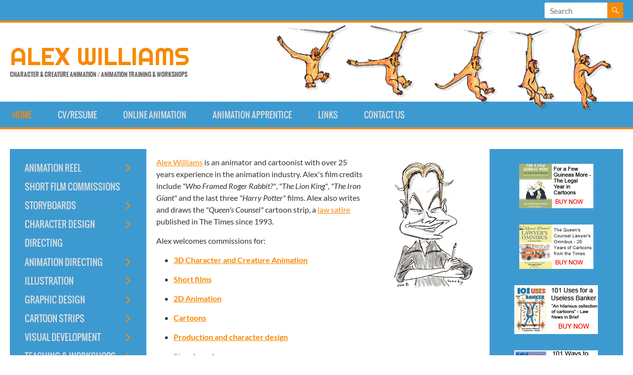

--- FILE ---
content_type: text/html; charset=UTF-8
request_url: https://www.alex-williams.com/
body_size: 16005
content:
<!DOCTYPE html>
<!--[if IE 7]>
<html class="ie ie7" lang="en-GB">
<![endif]-->
<!--[if IE 8]>
<html class="ie ie8" lang="en-GB">
<![endif]-->
<!--[if !(IE 7) & !(IE 8)]><!-->
<html lang="en-GB">
<!--<![endif]-->
<head>
	<meta charset="UTF-8" />
	<meta name="viewport" content="width=device-width, initial-scale=1">
	<link rel="profile" href="http://gmpg.org/xfn/11" />
	<meta name='robots' content='index, follow, max-image-preview:large, max-snippet:-1, max-video-preview:-1' />
	<style>img:is([sizes="auto" i], [sizes^="auto," i]) { contain-intrinsic-size: 3000px 1500px }</style>
	
	<!-- This site is optimized with the Yoast SEO plugin v26.2 - https://yoast.com/wordpress/plugins/seo/ -->
	<title>Welcome - Alex Williams</title>
	<link rel="canonical" href="https://www.alex-williams.com/" />
	<meta property="og:locale" content="en_GB" />
	<meta property="og:type" content="website" />
	<meta property="og:title" content="Welcome - Alex Williams" />
	<meta property="og:description" content="Alex Williams is an animator and cartoonist with over 25 years experience in the animation industry.&nbsp;Alex&#039;s film credits include &quot;Who Framed Roger Rabbit?&quot;, &quot;The Lion King&quot;, &quot;The Iron Giant&quot; and the last three &quot;Harry Potter&quot; films. Alex also writes and" />
	<meta property="og:url" content="https://www.alex-williams.com/" />
	<meta property="og:site_name" content="Alex Williams" />
	<meta property="og:image" content="https://www.alex-williams.com/wp-content/uploads/2013/03/woody_caricature_LoRez.jpg" />
	<meta property="og:image:width" content="725" />
	<meta property="og:image:height" content="1013" />
	<meta property="og:image:type" content="image/jpeg" />
	<meta name="twitter:card" content="summary_large_image" />
	<script type="application/ld+json" class="yoast-schema-graph">{"@context":"https://schema.org","@graph":[{"@type":"WebPage","@id":"https://www.alex-williams.com/","url":"https://www.alex-williams.com/","name":"Welcome - Alex Williams","isPartOf":{"@id":"https://www.alex-williams.com/#website"},"primaryImageOfPage":{"@id":"https://www.alex-williams.com/#primaryimage"},"image":{"@id":"https://www.alex-williams.com/#primaryimage"},"thumbnailUrl":"https://www.alex-williams.com/wp-content/uploads/2013/03/woody_caricature_LoRez.jpg","datePublished":"2013-03-20T11:51:42+00:00","breadcrumb":{"@id":"https://www.alex-williams.com/#breadcrumb"},"inLanguage":"en-GB","potentialAction":[{"@type":"ReadAction","target":["https://www.alex-williams.com/"]}]},{"@type":"ImageObject","inLanguage":"en-GB","@id":"https://www.alex-williams.com/#primaryimage","url":"https://www.alex-williams.com/wp-content/uploads/2013/03/woody_caricature_LoRez.jpg","contentUrl":"https://www.alex-williams.com/wp-content/uploads/2013/03/woody_caricature_LoRez.jpg","width":725,"height":1013},{"@type":"BreadcrumbList","@id":"https://www.alex-williams.com/#breadcrumb","itemListElement":[{"@type":"ListItem","position":1,"name":"Home"}]},{"@type":"WebSite","@id":"https://www.alex-williams.com/#website","url":"https://www.alex-williams.com/","name":"Alex Williams","description":"Character &amp; Creature Animation / Animation Training &amp; Workshops","potentialAction":[{"@type":"SearchAction","target":{"@type":"EntryPoint","urlTemplate":"https://www.alex-williams.com/?s={search_term_string}"},"query-input":{"@type":"PropertyValueSpecification","valueRequired":true,"valueName":"search_term_string"}}],"inLanguage":"en-GB"}]}</script>
	<!-- / Yoast SEO plugin. -->


<link rel="alternate" type="application/rss+xml" title="Alex Williams &raquo; Feed" href="https://www.alex-williams.com/feed/" />
<link rel="alternate" type="application/rss+xml" title="Alex Williams &raquo; Comments Feed" href="https://www.alex-williams.com/comments/feed/" />
<script type="text/javascript">
/* <![CDATA[ */
window._wpemojiSettings = {"baseUrl":"https:\/\/s.w.org\/images\/core\/emoji\/16.0.1\/72x72\/","ext":".png","svgUrl":"https:\/\/s.w.org\/images\/core\/emoji\/16.0.1\/svg\/","svgExt":".svg","source":{"concatemoji":"https:\/\/www.alex-williams.com\/wp-includes\/js\/wp-emoji-release.min.js?ver=6.8.3"}};
/*! This file is auto-generated */
!function(s,n){var o,i,e;function c(e){try{var t={supportTests:e,timestamp:(new Date).valueOf()};sessionStorage.setItem(o,JSON.stringify(t))}catch(e){}}function p(e,t,n){e.clearRect(0,0,e.canvas.width,e.canvas.height),e.fillText(t,0,0);var t=new Uint32Array(e.getImageData(0,0,e.canvas.width,e.canvas.height).data),a=(e.clearRect(0,0,e.canvas.width,e.canvas.height),e.fillText(n,0,0),new Uint32Array(e.getImageData(0,0,e.canvas.width,e.canvas.height).data));return t.every(function(e,t){return e===a[t]})}function u(e,t){e.clearRect(0,0,e.canvas.width,e.canvas.height),e.fillText(t,0,0);for(var n=e.getImageData(16,16,1,1),a=0;a<n.data.length;a++)if(0!==n.data[a])return!1;return!0}function f(e,t,n,a){switch(t){case"flag":return n(e,"\ud83c\udff3\ufe0f\u200d\u26a7\ufe0f","\ud83c\udff3\ufe0f\u200b\u26a7\ufe0f")?!1:!n(e,"\ud83c\udde8\ud83c\uddf6","\ud83c\udde8\u200b\ud83c\uddf6")&&!n(e,"\ud83c\udff4\udb40\udc67\udb40\udc62\udb40\udc65\udb40\udc6e\udb40\udc67\udb40\udc7f","\ud83c\udff4\u200b\udb40\udc67\u200b\udb40\udc62\u200b\udb40\udc65\u200b\udb40\udc6e\u200b\udb40\udc67\u200b\udb40\udc7f");case"emoji":return!a(e,"\ud83e\udedf")}return!1}function g(e,t,n,a){var r="undefined"!=typeof WorkerGlobalScope&&self instanceof WorkerGlobalScope?new OffscreenCanvas(300,150):s.createElement("canvas"),o=r.getContext("2d",{willReadFrequently:!0}),i=(o.textBaseline="top",o.font="600 32px Arial",{});return e.forEach(function(e){i[e]=t(o,e,n,a)}),i}function t(e){var t=s.createElement("script");t.src=e,t.defer=!0,s.head.appendChild(t)}"undefined"!=typeof Promise&&(o="wpEmojiSettingsSupports",i=["flag","emoji"],n.supports={everything:!0,everythingExceptFlag:!0},e=new Promise(function(e){s.addEventListener("DOMContentLoaded",e,{once:!0})}),new Promise(function(t){var n=function(){try{var e=JSON.parse(sessionStorage.getItem(o));if("object"==typeof e&&"number"==typeof e.timestamp&&(new Date).valueOf()<e.timestamp+604800&&"object"==typeof e.supportTests)return e.supportTests}catch(e){}return null}();if(!n){if("undefined"!=typeof Worker&&"undefined"!=typeof OffscreenCanvas&&"undefined"!=typeof URL&&URL.createObjectURL&&"undefined"!=typeof Blob)try{var e="postMessage("+g.toString()+"("+[JSON.stringify(i),f.toString(),p.toString(),u.toString()].join(",")+"));",a=new Blob([e],{type:"text/javascript"}),r=new Worker(URL.createObjectURL(a),{name:"wpTestEmojiSupports"});return void(r.onmessage=function(e){c(n=e.data),r.terminate(),t(n)})}catch(e){}c(n=g(i,f,p,u))}t(n)}).then(function(e){for(var t in e)n.supports[t]=e[t],n.supports.everything=n.supports.everything&&n.supports[t],"flag"!==t&&(n.supports.everythingExceptFlag=n.supports.everythingExceptFlag&&n.supports[t]);n.supports.everythingExceptFlag=n.supports.everythingExceptFlag&&!n.supports.flag,n.DOMReady=!1,n.readyCallback=function(){n.DOMReady=!0}}).then(function(){return e}).then(function(){var e;n.supports.everything||(n.readyCallback(),(e=n.source||{}).concatemoji?t(e.concatemoji):e.wpemoji&&e.twemoji&&(t(e.twemoji),t(e.wpemoji)))}))}((window,document),window._wpemojiSettings);
/* ]]> */
</script>
<link rel='stylesheet' id='FontAwesome_5-css' href='https://www.alex-williams.com/wp-content/plugins/wpdevart-vertical-menu/includes/fonts/css/fontawesome-all.min.css?ver=6.8.3' type='text/css' media='all' />
<link rel='stylesheet' id='wpdevart_vertical_menu_front-css' href='https://www.alex-williams.com/wp-content/plugins/wpdevart-vertical-menu/includes/frontend/css/front_end.css?ver=6.8.3' type='text/css' media='all' />
<style id='wp-emoji-styles-inline-css' type='text/css'>

	img.wp-smiley, img.emoji {
		display: inline !important;
		border: none !important;
		box-shadow: none !important;
		height: 1em !important;
		width: 1em !important;
		margin: 0 0.07em !important;
		vertical-align: -0.1em !important;
		background: none !important;
		padding: 0 !important;
	}
</style>
<link rel='stylesheet' id='wp-block-library-css' href='https://www.alex-williams.com/wp-includes/css/dist/block-library/style.min.css?ver=6.8.3' type='text/css' media='all' />
<style id='wp-block-library-theme-inline-css' type='text/css'>
.wp-block-audio :where(figcaption){color:#555;font-size:13px;text-align:center}.is-dark-theme .wp-block-audio :where(figcaption){color:#ffffffa6}.wp-block-audio{margin:0 0 1em}.wp-block-code{border:1px solid #ccc;border-radius:4px;font-family:Menlo,Consolas,monaco,monospace;padding:.8em 1em}.wp-block-embed :where(figcaption){color:#555;font-size:13px;text-align:center}.is-dark-theme .wp-block-embed :where(figcaption){color:#ffffffa6}.wp-block-embed{margin:0 0 1em}.blocks-gallery-caption{color:#555;font-size:13px;text-align:center}.is-dark-theme .blocks-gallery-caption{color:#ffffffa6}:root :where(.wp-block-image figcaption){color:#555;font-size:13px;text-align:center}.is-dark-theme :root :where(.wp-block-image figcaption){color:#ffffffa6}.wp-block-image{margin:0 0 1em}.wp-block-pullquote{border-bottom:4px solid;border-top:4px solid;color:currentColor;margin-bottom:1.75em}.wp-block-pullquote cite,.wp-block-pullquote footer,.wp-block-pullquote__citation{color:currentColor;font-size:.8125em;font-style:normal;text-transform:uppercase}.wp-block-quote{border-left:.25em solid;margin:0 0 1.75em;padding-left:1em}.wp-block-quote cite,.wp-block-quote footer{color:currentColor;font-size:.8125em;font-style:normal;position:relative}.wp-block-quote:where(.has-text-align-right){border-left:none;border-right:.25em solid;padding-left:0;padding-right:1em}.wp-block-quote:where(.has-text-align-center){border:none;padding-left:0}.wp-block-quote.is-large,.wp-block-quote.is-style-large,.wp-block-quote:where(.is-style-plain){border:none}.wp-block-search .wp-block-search__label{font-weight:700}.wp-block-search__button{border:1px solid #ccc;padding:.375em .625em}:where(.wp-block-group.has-background){padding:1.25em 2.375em}.wp-block-separator.has-css-opacity{opacity:.4}.wp-block-separator{border:none;border-bottom:2px solid;margin-left:auto;margin-right:auto}.wp-block-separator.has-alpha-channel-opacity{opacity:1}.wp-block-separator:not(.is-style-wide):not(.is-style-dots){width:100px}.wp-block-separator.has-background:not(.is-style-dots){border-bottom:none;height:1px}.wp-block-separator.has-background:not(.is-style-wide):not(.is-style-dots){height:2px}.wp-block-table{margin:0 0 1em}.wp-block-table td,.wp-block-table th{word-break:normal}.wp-block-table :where(figcaption){color:#555;font-size:13px;text-align:center}.is-dark-theme .wp-block-table :where(figcaption){color:#ffffffa6}.wp-block-video :where(figcaption){color:#555;font-size:13px;text-align:center}.is-dark-theme .wp-block-video :where(figcaption){color:#ffffffa6}.wp-block-video{margin:0 0 1em}:root :where(.wp-block-template-part.has-background){margin-bottom:0;margin-top:0;padding:1.25em 2.375em}
</style>
<style id='global-styles-inline-css' type='text/css'>
:root{--wp--preset--aspect-ratio--square: 1;--wp--preset--aspect-ratio--4-3: 4/3;--wp--preset--aspect-ratio--3-4: 3/4;--wp--preset--aspect-ratio--3-2: 3/2;--wp--preset--aspect-ratio--2-3: 2/3;--wp--preset--aspect-ratio--16-9: 16/9;--wp--preset--aspect-ratio--9-16: 9/16;--wp--preset--color--black: #000000;--wp--preset--color--cyan-bluish-gray: #abb8c3;--wp--preset--color--white: #ffffff;--wp--preset--color--pale-pink: #f78da7;--wp--preset--color--vivid-red: #cf2e2e;--wp--preset--color--luminous-vivid-orange: #ff6900;--wp--preset--color--luminous-vivid-amber: #fcb900;--wp--preset--color--light-green-cyan: #7bdcb5;--wp--preset--color--vivid-green-cyan: #00d084;--wp--preset--color--pale-cyan-blue: #8ed1fc;--wp--preset--color--vivid-cyan-blue: #0693e3;--wp--preset--color--vivid-purple: #9b51e0;--wp--preset--gradient--vivid-cyan-blue-to-vivid-purple: linear-gradient(135deg,rgba(6,147,227,1) 0%,rgb(155,81,224) 100%);--wp--preset--gradient--light-green-cyan-to-vivid-green-cyan: linear-gradient(135deg,rgb(122,220,180) 0%,rgb(0,208,130) 100%);--wp--preset--gradient--luminous-vivid-amber-to-luminous-vivid-orange: linear-gradient(135deg,rgba(252,185,0,1) 0%,rgba(255,105,0,1) 100%);--wp--preset--gradient--luminous-vivid-orange-to-vivid-red: linear-gradient(135deg,rgba(255,105,0,1) 0%,rgb(207,46,46) 100%);--wp--preset--gradient--very-light-gray-to-cyan-bluish-gray: linear-gradient(135deg,rgb(238,238,238) 0%,rgb(169,184,195) 100%);--wp--preset--gradient--cool-to-warm-spectrum: linear-gradient(135deg,rgb(74,234,220) 0%,rgb(151,120,209) 20%,rgb(207,42,186) 40%,rgb(238,44,130) 60%,rgb(251,105,98) 80%,rgb(254,248,76) 100%);--wp--preset--gradient--blush-light-purple: linear-gradient(135deg,rgb(255,206,236) 0%,rgb(152,150,240) 100%);--wp--preset--gradient--blush-bordeaux: linear-gradient(135deg,rgb(254,205,165) 0%,rgb(254,45,45) 50%,rgb(107,0,62) 100%);--wp--preset--gradient--luminous-dusk: linear-gradient(135deg,rgb(255,203,112) 0%,rgb(199,81,192) 50%,rgb(65,88,208) 100%);--wp--preset--gradient--pale-ocean: linear-gradient(135deg,rgb(255,245,203) 0%,rgb(182,227,212) 50%,rgb(51,167,181) 100%);--wp--preset--gradient--electric-grass: linear-gradient(135deg,rgb(202,248,128) 0%,rgb(113,206,126) 100%);--wp--preset--gradient--midnight: linear-gradient(135deg,rgb(2,3,129) 0%,rgb(40,116,252) 100%);--wp--preset--font-size--small: 13px;--wp--preset--font-size--medium: 20px;--wp--preset--font-size--large: 36px;--wp--preset--font-size--x-large: 42px;--wp--preset--spacing--20: 0.44rem;--wp--preset--spacing--30: 0.67rem;--wp--preset--spacing--40: 1rem;--wp--preset--spacing--50: 1.5rem;--wp--preset--spacing--60: 2.25rem;--wp--preset--spacing--70: 3.38rem;--wp--preset--spacing--80: 5.06rem;--wp--preset--shadow--natural: 6px 6px 9px rgba(0, 0, 0, 0.2);--wp--preset--shadow--deep: 12px 12px 50px rgba(0, 0, 0, 0.4);--wp--preset--shadow--sharp: 6px 6px 0px rgba(0, 0, 0, 0.2);--wp--preset--shadow--outlined: 6px 6px 0px -3px rgba(255, 255, 255, 1), 6px 6px rgba(0, 0, 0, 1);--wp--preset--shadow--crisp: 6px 6px 0px rgba(0, 0, 0, 1);}:root { --wp--style--global--content-size: 760px;--wp--style--global--wide-size: 1160px; }:where(body) { margin: 0; }.wp-site-blocks > .alignleft { float: left; margin-right: 2em; }.wp-site-blocks > .alignright { float: right; margin-left: 2em; }.wp-site-blocks > .aligncenter { justify-content: center; margin-left: auto; margin-right: auto; }:where(.wp-site-blocks) > * { margin-block-start: 24px; margin-block-end: 0; }:where(.wp-site-blocks) > :first-child { margin-block-start: 0; }:where(.wp-site-blocks) > :last-child { margin-block-end: 0; }:root { --wp--style--block-gap: 24px; }:root :where(.is-layout-flow) > :first-child{margin-block-start: 0;}:root :where(.is-layout-flow) > :last-child{margin-block-end: 0;}:root :where(.is-layout-flow) > *{margin-block-start: 24px;margin-block-end: 0;}:root :where(.is-layout-constrained) > :first-child{margin-block-start: 0;}:root :where(.is-layout-constrained) > :last-child{margin-block-end: 0;}:root :where(.is-layout-constrained) > *{margin-block-start: 24px;margin-block-end: 0;}:root :where(.is-layout-flex){gap: 24px;}:root :where(.is-layout-grid){gap: 24px;}.is-layout-flow > .alignleft{float: left;margin-inline-start: 0;margin-inline-end: 2em;}.is-layout-flow > .alignright{float: right;margin-inline-start: 2em;margin-inline-end: 0;}.is-layout-flow > .aligncenter{margin-left: auto !important;margin-right: auto !important;}.is-layout-constrained > .alignleft{float: left;margin-inline-start: 0;margin-inline-end: 2em;}.is-layout-constrained > .alignright{float: right;margin-inline-start: 2em;margin-inline-end: 0;}.is-layout-constrained > .aligncenter{margin-left: auto !important;margin-right: auto !important;}.is-layout-constrained > :where(:not(.alignleft):not(.alignright):not(.alignfull)){max-width: var(--wp--style--global--content-size);margin-left: auto !important;margin-right: auto !important;}.is-layout-constrained > .alignwide{max-width: var(--wp--style--global--wide-size);}body .is-layout-flex{display: flex;}.is-layout-flex{flex-wrap: wrap;align-items: center;}.is-layout-flex > :is(*, div){margin: 0;}body .is-layout-grid{display: grid;}.is-layout-grid > :is(*, div){margin: 0;}body{padding-top: 0px;padding-right: 0px;padding-bottom: 0px;padding-left: 0px;}a:where(:not(.wp-element-button)){text-decoration: underline;}:root :where(.wp-element-button, .wp-block-button__link){background-color: #32373c;border-width: 0;color: #fff;font-family: inherit;font-size: inherit;line-height: inherit;padding: calc(0.667em + 2px) calc(1.333em + 2px);text-decoration: none;}.has-black-color{color: var(--wp--preset--color--black) !important;}.has-cyan-bluish-gray-color{color: var(--wp--preset--color--cyan-bluish-gray) !important;}.has-white-color{color: var(--wp--preset--color--white) !important;}.has-pale-pink-color{color: var(--wp--preset--color--pale-pink) !important;}.has-vivid-red-color{color: var(--wp--preset--color--vivid-red) !important;}.has-luminous-vivid-orange-color{color: var(--wp--preset--color--luminous-vivid-orange) !important;}.has-luminous-vivid-amber-color{color: var(--wp--preset--color--luminous-vivid-amber) !important;}.has-light-green-cyan-color{color: var(--wp--preset--color--light-green-cyan) !important;}.has-vivid-green-cyan-color{color: var(--wp--preset--color--vivid-green-cyan) !important;}.has-pale-cyan-blue-color{color: var(--wp--preset--color--pale-cyan-blue) !important;}.has-vivid-cyan-blue-color{color: var(--wp--preset--color--vivid-cyan-blue) !important;}.has-vivid-purple-color{color: var(--wp--preset--color--vivid-purple) !important;}.has-black-background-color{background-color: var(--wp--preset--color--black) !important;}.has-cyan-bluish-gray-background-color{background-color: var(--wp--preset--color--cyan-bluish-gray) !important;}.has-white-background-color{background-color: var(--wp--preset--color--white) !important;}.has-pale-pink-background-color{background-color: var(--wp--preset--color--pale-pink) !important;}.has-vivid-red-background-color{background-color: var(--wp--preset--color--vivid-red) !important;}.has-luminous-vivid-orange-background-color{background-color: var(--wp--preset--color--luminous-vivid-orange) !important;}.has-luminous-vivid-amber-background-color{background-color: var(--wp--preset--color--luminous-vivid-amber) !important;}.has-light-green-cyan-background-color{background-color: var(--wp--preset--color--light-green-cyan) !important;}.has-vivid-green-cyan-background-color{background-color: var(--wp--preset--color--vivid-green-cyan) !important;}.has-pale-cyan-blue-background-color{background-color: var(--wp--preset--color--pale-cyan-blue) !important;}.has-vivid-cyan-blue-background-color{background-color: var(--wp--preset--color--vivid-cyan-blue) !important;}.has-vivid-purple-background-color{background-color: var(--wp--preset--color--vivid-purple) !important;}.has-black-border-color{border-color: var(--wp--preset--color--black) !important;}.has-cyan-bluish-gray-border-color{border-color: var(--wp--preset--color--cyan-bluish-gray) !important;}.has-white-border-color{border-color: var(--wp--preset--color--white) !important;}.has-pale-pink-border-color{border-color: var(--wp--preset--color--pale-pink) !important;}.has-vivid-red-border-color{border-color: var(--wp--preset--color--vivid-red) !important;}.has-luminous-vivid-orange-border-color{border-color: var(--wp--preset--color--luminous-vivid-orange) !important;}.has-luminous-vivid-amber-border-color{border-color: var(--wp--preset--color--luminous-vivid-amber) !important;}.has-light-green-cyan-border-color{border-color: var(--wp--preset--color--light-green-cyan) !important;}.has-vivid-green-cyan-border-color{border-color: var(--wp--preset--color--vivid-green-cyan) !important;}.has-pale-cyan-blue-border-color{border-color: var(--wp--preset--color--pale-cyan-blue) !important;}.has-vivid-cyan-blue-border-color{border-color: var(--wp--preset--color--vivid-cyan-blue) !important;}.has-vivid-purple-border-color{border-color: var(--wp--preset--color--vivid-purple) !important;}.has-vivid-cyan-blue-to-vivid-purple-gradient-background{background: var(--wp--preset--gradient--vivid-cyan-blue-to-vivid-purple) !important;}.has-light-green-cyan-to-vivid-green-cyan-gradient-background{background: var(--wp--preset--gradient--light-green-cyan-to-vivid-green-cyan) !important;}.has-luminous-vivid-amber-to-luminous-vivid-orange-gradient-background{background: var(--wp--preset--gradient--luminous-vivid-amber-to-luminous-vivid-orange) !important;}.has-luminous-vivid-orange-to-vivid-red-gradient-background{background: var(--wp--preset--gradient--luminous-vivid-orange-to-vivid-red) !important;}.has-very-light-gray-to-cyan-bluish-gray-gradient-background{background: var(--wp--preset--gradient--very-light-gray-to-cyan-bluish-gray) !important;}.has-cool-to-warm-spectrum-gradient-background{background: var(--wp--preset--gradient--cool-to-warm-spectrum) !important;}.has-blush-light-purple-gradient-background{background: var(--wp--preset--gradient--blush-light-purple) !important;}.has-blush-bordeaux-gradient-background{background: var(--wp--preset--gradient--blush-bordeaux) !important;}.has-luminous-dusk-gradient-background{background: var(--wp--preset--gradient--luminous-dusk) !important;}.has-pale-ocean-gradient-background{background: var(--wp--preset--gradient--pale-ocean) !important;}.has-electric-grass-gradient-background{background: var(--wp--preset--gradient--electric-grass) !important;}.has-midnight-gradient-background{background: var(--wp--preset--gradient--midnight) !important;}.has-small-font-size{font-size: var(--wp--preset--font-size--small) !important;}.has-medium-font-size{font-size: var(--wp--preset--font-size--medium) !important;}.has-large-font-size{font-size: var(--wp--preset--font-size--large) !important;}.has-x-large-font-size{font-size: var(--wp--preset--font-size--x-large) !important;}
:root :where(.wp-block-pullquote){font-size: 1.5em;line-height: 1.6;}
</style>
<link rel='stylesheet' id='wpa-css-css' href='https://www.alex-williams.com/wp-content/plugins/honeypot/includes/css/wpa.css?ver=2.3.04' type='text/css' media='all' />
<link rel='stylesheet' id='hamburger.css-css' href='https://www.alex-williams.com/wp-content/plugins/wp-responsive-menu/assets/css/wpr-hamburger.css?ver=3.2.1' type='text/css' media='all' />
<link rel='stylesheet' id='wprmenu.css-css' href='https://www.alex-williams.com/wp-content/plugins/wp-responsive-menu/assets/css/wprmenu.css?ver=3.2.1' type='text/css' media='all' />
<style id='wprmenu.css-inline-css' type='text/css'>
@media only screen and ( max-width: 960px ) {html body div.wprm-wrapper {overflow: scroll;}#wprmenu_bar {background-image: url();background-size: cover ;background-repeat: repeat;}#wprmenu_bar {background-color: #3d9ad1;}html body div#mg-wprm-wrap .wpr_submit .icon.icon-search {color: #ffffff;}#wprmenu_bar .menu_title,#wprmenu_bar .wprmenu_icon_menu,#wprmenu_bar .menu_title a {color: #3d9ad1;}#wprmenu_bar .menu_title a {font-size: 16px;font-weight: ;}#mg-wprm-wrap li.menu-item a {font-size: 15px;text-transform: ;font-weight: ;}#mg-wprm-wrap li.menu-item-has-children ul.sub-menu a {font-size: 15px;text-transform: ;font-weight: ;}#mg-wprm-wrap li.current-menu-item > a {background: #479ed1;}#mg-wprm-wrap li.current-menu-item > a,#mg-wprm-wrap li.current-menu-item span.wprmenu_icon{color: #ffffff !important;}#mg-wprm-wrap {background-color: #3d9ad1;}.cbp-spmenu-push-toright,.cbp-spmenu-push-toright .mm-slideout {left: 100% ;}.cbp-spmenu-push-toleft {left: -100% ;}#mg-wprm-wrap.cbp-spmenu-right,#mg-wprm-wrap.cbp-spmenu-left,#mg-wprm-wrap.cbp-spmenu-right.custom,#mg-wprm-wrap.cbp-spmenu-left.custom,.cbp-spmenu-vertical {width: 100%;max-width: 960px;}#mg-wprm-wrap ul#wprmenu_menu_ul li.menu-item a,div#mg-wprm-wrap ul li span.wprmenu_icon {color: #ffffff;}#mg-wprm-wrap ul#wprmenu_menu_ul li.menu-item:valid ~ a{color: #ffffff;}#mg-wprm-wrap ul#wprmenu_menu_ul li.menu-item a:hover {background: #479ed1;color: #ffffff !important;}div#mg-wprm-wrap ul>li:hover>span.wprmenu_icon {color: #ffffff !important;}.wprmenu_bar .hamburger-inner,.wprmenu_bar .hamburger-inner::before,.wprmenu_bar .hamburger-inner::after {background: #ffffff;}.wprmenu_bar .hamburger:hover .hamburger-inner,.wprmenu_bar .hamburger:hover .hamburger-inner::before,.wprmenu_bar .hamburger:hover .hamburger-inner::after {background: #ffffff;}#wprmenu_menu.left {width:100%;left: -100%;right: auto;}#wprmenu_menu.right {width:100%;right: -100%;left: auto;}.wprmenu_bar .hamburger {float: right;}.wprmenu_bar #custom_menu_icon.hamburger {top: px;right: 0px;float: right;background-color: #cccccc;}html body div#wprmenu_bar {height : 42px;}#mg-wprm-wrap.cbp-spmenu-left,#mg-wprm-wrap.cbp-spmenu-right,#mg-widgetmenu-wrap.cbp-spmenu-widget-left,#mg-widgetmenu-wrap.cbp-spmenu-widget-right {top: 42px !important;}.wpr_custom_menu #custom_menu_icon {display: block;}html { padding-top: 42px !important; }#wprmenu_bar,#mg-wprm-wrap { display: block; }div#wpadminbar { position: fixed; }}
</style>
<link rel='stylesheet' id='wpr_icons-css' href='https://www.alex-williams.com/wp-content/plugins/wp-responsive-menu/inc/assets/icons/wpr-icons.css?ver=3.2.1' type='text/css' media='all' />
<link rel='stylesheet' id='spacious_style-css' href='https://www.alex-williams.com/wp-content/themes/spacious/style.css?ver=6.8.3' type='text/css' media='all' />
<style id='spacious_style-inline-css' type='text/css'>
.previous a:hover, .next a:hover, a, #site-title a:hover, .main-navigation ul li.current_page_item a, .main-navigation ul li:hover > a, .main-navigation ul li ul li a:hover, .main-navigation ul li ul li:hover > a, .main-navigation ul li.current-menu-item ul li a:hover, .main-navigation ul li:hover > .sub-toggle, .main-navigation a:hover, .main-navigation ul li.current-menu-item a, .main-navigation ul li.current_page_ancestor a, .main-navigation ul li.current-menu-ancestor a, .main-navigation ul li.current_page_item a, .main-navigation ul li:hover > a, .small-menu a:hover, .small-menu ul li.current-menu-item a, .small-menu ul li.current_page_ancestor a, .small-menu ul li.current-menu-ancestor a, .small-menu ul li.current_page_item a, .small-menu ul li:hover > a, .breadcrumb a:hover, .tg-one-half .widget-title a:hover, .tg-one-third .widget-title a:hover, .tg-one-fourth .widget-title a:hover, .pagination a span:hover, #content .comments-area a.comment-permalink:hover, .comments-area .comment-author-link a:hover, .comment .comment-reply-link:hover, .nav-previous a:hover, .nav-next a:hover, #wp-calendar #today, .footer-widgets-area a:hover, .footer-socket-wrapper .copyright a:hover, .read-more, .more-link, .post .entry-title a:hover, .page .entry-title a:hover, .post .entry-meta a:hover, .type-page .entry-meta a:hover, .single #content .tags a:hover, .widget_testimonial .testimonial-icon:before, .header-action .search-wrapper:hover .fa{color:rgb(247,138,5);}.spacious-button, input[type="reset"], input[type="button"], input[type="submit"], button, #featured-slider .slider-read-more-button, #controllers a:hover, #controllers a.active, .pagination span ,.site-header .menu-toggle:hover, .call-to-action-button, .comments-area .comment-author-link span, a#back-top:before, .post .entry-meta .read-more-link, a#scroll-up, .search-form span, .main-navigation .tg-header-button-wrap.button-one a{background-color:rgb(247,138,5);}.main-small-navigation li:hover, .main-small-navigation ul > .current_page_item, .main-small-navigation ul > .current-menu-item, .spacious-woocommerce-cart-views .cart-value{background:rgb(247,138,5);}.main-navigation ul li ul, .widget_testimonial .testimonial-post{border-top-color:rgb(247,138,5);}blockquote, .call-to-action-content-wrapper{border-left-color:rgb(247,138,5);}.site-header .menu-toggle:hover.entry-meta a.read-more:hover,#featured-slider .slider-read-more-button:hover,.call-to-action-button:hover,.entry-meta .read-more-link:hover,.spacious-button:hover, input[type="reset"]:hover, input[type="button"]:hover, input[type="submit"]:hover, button:hover{background:#00000000000000;}.pagination a span:hover, .main-navigation .tg-header-button-wrap.button-one a{border-color:rgb(247,138,5);}.widget-title span{border-bottom-color:rgb(247,138,5);}.widget_service_block a.more-link:hover, .widget_featured_single_post a.read-more:hover,#secondary a:hover,logged-in-as:hover  a,.single-page p a:hover{color:#00000000000000;}.main-navigation .tg-header-button-wrap.button-one a:hover{background-color:#00000000000000;}
</style>
<link rel='stylesheet' id='spacious_child_style-css' href='https://www.alex-williams.com/wp-content/themes/spacious-child/style.css?ver=1.0' type='text/css' media='all' />
<link rel='stylesheet' id='font-awesome-4-css' href='https://www.alex-williams.com/wp-content/themes/spacious/font-awesome/library/font-awesome/css/v4-shims.min.css?ver=4.7.0' type='text/css' media='all' />
<link rel='stylesheet' id='font-awesome-all-css' href='https://www.alex-williams.com/wp-content/themes/spacious/font-awesome/library/font-awesome/css/all.min.css?ver=6.7.2' type='text/css' media='all' />
<link rel='stylesheet' id='font-awesome-solid-css' href='https://www.alex-williams.com/wp-content/themes/spacious/font-awesome/library/font-awesome/css/solid.min.css?ver=6.7.2' type='text/css' media='all' />
<link rel='stylesheet' id='font-awesome-regular-css' href='https://www.alex-williams.com/wp-content/themes/spacious/font-awesome/library/font-awesome/css/regular.min.css?ver=6.7.2' type='text/css' media='all' />
<link rel='stylesheet' id='font-awesome-brands-css' href='https://www.alex-williams.com/wp-content/themes/spacious/font-awesome/library/font-awesome/css/brands.min.css?ver=6.7.2' type='text/css' media='all' />
<link rel='stylesheet' id='spacious-genericons-css' href='https://www.alex-williams.com/wp-content/themes/spacious/genericons/genericons.css?ver=3.3.1' type='text/css' media='all' />
<link rel='stylesheet' id='spacious-font-awesome-css' href='https://www.alex-williams.com/wp-content/themes/spacious/font-awesome/css/font-awesome.min.css?ver=4.7.1' type='text/css' media='all' />
<script type="text/javascript" src="https://www.alex-williams.com/wp-includes/js/jquery/jquery.min.js?ver=3.7.1" id="jquery-core-js"></script>
<script type="text/javascript" src="https://www.alex-williams.com/wp-includes/js/jquery/jquery-migrate.min.js?ver=3.4.1" id="jquery-migrate-js"></script>
<script type="text/javascript" src="https://www.alex-williams.com/wp-content/plugins/wpdevart-vertical-menu/includes/frontend/js/front_end.js?ver=6.8.3" id="wpdevart_vertical_menu_js-js"></script>
<script type="text/javascript" src="https://www.alex-williams.com/wp-content/plugins/wp-responsive-menu/assets/js/modernizr.custom.js?ver=3.2.1" id="modernizr-js"></script>
<script type="text/javascript" src="https://www.alex-williams.com/wp-content/plugins/wp-responsive-menu/assets/js/touchSwipe.js?ver=3.2.1" id="touchSwipe-js"></script>
<script type="text/javascript" id="wprmenu.js-js-extra">
/* <![CDATA[ */
var wprmenu = {"zooming":"","from_width":"960","push_width":"960","menu_width":"100","parent_click":"yes","swipe":"","enable_overlay":"","wprmenuDemoId":""};
/* ]]> */
</script>
<script type="text/javascript" src="https://www.alex-williams.com/wp-content/plugins/wp-responsive-menu/assets/js/wprmenu.js?ver=3.2.1" id="wprmenu.js-js"></script>
<script type="text/javascript" src="https://www.alex-williams.com/wp-content/themes/spacious/js/spacious-custom.js?ver=6.8.3" id="spacious-custom-js"></script>
<!--[if lte IE 8]>
<script type="text/javascript" src="https://www.alex-williams.com/wp-content/themes/spacious/js/html5shiv.min.js?ver=6.8.3" id="html5-js"></script>
<![endif]-->
<link rel="https://api.w.org/" href="https://www.alex-williams.com/wp-json/" /><link rel="alternate" title="JSON" type="application/json" href="https://www.alex-williams.com/wp-json/wp/v2/pages/49" /><link rel="EditURI" type="application/rsd+xml" title="RSD" href="https://www.alex-williams.com/xmlrpc.php?rsd" />
<meta name="generator" content="WordPress 6.8.3" />
<link rel='shortlink' href='https://www.alex-williams.com/' />
<link rel="alternate" title="oEmbed (JSON)" type="application/json+oembed" href="https://www.alex-williams.com/wp-json/oembed/1.0/embed?url=https%3A%2F%2Fwww.alex-williams.com%2F" />
<link rel="alternate" title="oEmbed (XML)" type="text/xml+oembed" href="https://www.alex-williams.com/wp-json/oembed/1.0/embed?url=https%3A%2F%2Fwww.alex-williams.com%2F&#038;format=xml" />
<link rel="icon" href="https://www.alex-williams.com/wp-content/uploads/2022/09/bg-head-main-1.png" sizes="32x32" />
<link rel="icon" href="https://www.alex-williams.com/wp-content/uploads/2022/09/bg-head-main-1.png" sizes="192x192" />
<link rel="apple-touch-icon" href="https://www.alex-williams.com/wp-content/uploads/2022/09/bg-head-main-1.png" />
<meta name="msapplication-TileImage" content="https://www.alex-williams.com/wp-content/uploads/2022/09/bg-head-main-1.png" />
		<style type="text/css"> blockquote { border-left: 3px solid rgb(247,138,5); }
			.spacious-button, input[type="reset"], input[type="button"], input[type="submit"], button { background-color: rgb(247,138,5); }
			.previous a:hover, .next a:hover { 	color: rgb(247,138,5); }
			a { color: rgb(247,138,5); }
			#site-title a:hover { color: rgb(247,138,5); }
			.main-navigation ul li.current_page_item a, .main-navigation ul li:hover > a { color: rgb(247,138,5); }
			.main-navigation ul li ul { border-top: 1px solid rgb(247,138,5); }
			.main-navigation ul li ul li a:hover, .main-navigation ul li ul li:hover > a, .main-navigation ul li.current-menu-item ul li a:hover, .main-navigation ul li:hover > .sub-toggle { color: rgb(247,138,5); }
			.site-header .menu-toggle:hover.entry-meta a.read-more:hover,#featured-slider .slider-read-more-button:hover,.call-to-action-button:hover,.entry-meta .read-more-link:hover,.spacious-button:hover, input[type="reset"]:hover, input[type="button"]:hover, input[type="submit"]:hover, button:hover { background: #00000000000000; }
			.main-small-navigation li:hover { background: rgb(247,138,5); }
			.main-small-navigation ul > .current_page_item, .main-small-navigation ul > .current-menu-item { background: rgb(247,138,5); }
			.main-navigation a:hover, .main-navigation ul li.current-menu-item a, .main-navigation ul li.current_page_ancestor a, .main-navigation ul li.current-menu-ancestor a, .main-navigation ul li.current_page_item a, .main-navigation ul li:hover > a  { color: rgb(247,138,5); }
			.small-menu a:hover, .small-menu ul li.current-menu-item a, .small-menu ul li.current_page_ancestor a, .small-menu ul li.current-menu-ancestor a, .small-menu ul li.current_page_item a, .small-menu ul li:hover > a { color: rgb(247,138,5); }
			#featured-slider .slider-read-more-button { background-color: rgb(247,138,5); }
			#controllers a:hover, #controllers a.active { background-color: rgb(247,138,5); color: rgb(247,138,5); }
			.widget_service_block a.more-link:hover, .widget_featured_single_post a.read-more:hover,#secondary a:hover,logged-in-as:hover  a,.single-page p a:hover{ color: #00000000000000; }
			.breadcrumb a:hover { color: rgb(247,138,5); }
			.tg-one-half .widget-title a:hover, .tg-one-third .widget-title a:hover, .tg-one-fourth .widget-title a:hover { color: rgb(247,138,5); }
			.pagination span ,.site-header .menu-toggle:hover{ background-color: rgb(247,138,5); }
			.pagination a span:hover { color: rgb(247,138,5); border-color: rgb(247,138,5); }
			.widget_testimonial .testimonial-post { border-color: rgb(247,138,5) #EAEAEA #EAEAEA #EAEAEA; }
			.call-to-action-content-wrapper { border-color: #EAEAEA #EAEAEA #EAEAEA rgb(247,138,5); }
			.call-to-action-button { background-color: rgb(247,138,5); }
			#content .comments-area a.comment-permalink:hover { color: rgb(247,138,5); }
			.comments-area .comment-author-link a:hover { color: rgb(247,138,5); }
			.comments-area .comment-author-link span { background-color: rgb(247,138,5); }
			.comment .comment-reply-link:hover { color: rgb(247,138,5); }
			.nav-previous a:hover, .nav-next a:hover { color: rgb(247,138,5); }
			#wp-calendar #today { color: rgb(247,138,5); }
			.widget-title span { border-bottom: 2px solid rgb(247,138,5); }
			.footer-widgets-area a:hover { color: rgb(247,138,5) !important; }
			.footer-socket-wrapper .copyright a:hover { color: rgb(247,138,5); }
			a#back-top:before { background-color: rgb(247,138,5); }
			.read-more, .more-link { color: rgb(247,138,5); }
			.post .entry-title a:hover, .page .entry-title a:hover { color: rgb(247,138,5); }
			.post .entry-meta .read-more-link { background-color: rgb(247,138,5); }
			.post .entry-meta a:hover, .type-page .entry-meta a:hover { color: rgb(247,138,5); }
			.single #content .tags a:hover { color: rgb(247,138,5); }
			.widget_testimonial .testimonial-icon:before { color: rgb(247,138,5); }
			a#scroll-up { background-color: rgb(247,138,5); }
			.search-form span { background-color: rgb(247,138,5); }.header-action .search-wrapper:hover .fa{ color: rgb(247,138,5)} .spacious-woocommerce-cart-views .cart-value { background:rgb(247,138,5)}.main-navigation .tg-header-button-wrap.button-one a{background-color:rgb(247,138,5)} .main-navigation .tg-header-button-wrap.button-one a{border-color:rgb(247,138,5)}.main-navigation .tg-header-button-wrap.button-one a:hover{background-color:#00000000000000}.main-navigation .tg-header-button-wrap.button-one a:hover{border-color:#00000000000000}</style>
		</head>

<body class="home wp-singular page-template-default page page-id-49 wp-embed-responsive wp-theme-spacious wp-child-theme-spacious-child left-sidebar narrow-1218">


<div id="page" class="hfeed site">
	<a class="skip-link screen-reader-text" href="#main">Skip to content</a>

	
	
	<header id="masthead" class="site-header clearfix spacious-header-display-four">

					<div id="header-meta">
				<div class="inner-wrap clearfix">
					
					<div class="small-info-text"><form action="https://www.alex-williams.com/" class="search-form searchform clearfix" method="get">
	<div class="search-wrap">
		<input type="text" placeholder="Search" class="s field" name="s">
		<button class="search-icon" type="submit"></button>
	</div>
</form><!-- .searchform --></div>

					<nav class="small-menu" class="clearfix">
											</nav>
				</div>
			</div>
		
		
		<div id="header-text-nav-container" class="">

			<div class="inner-wrap" id="spacious-header-display-four">

				<div id="header-text-nav-wrap" class="clearfix">
					<div id="header-left-section">
						
						<div id="header-text" class="">
															<h1 id="site-title">
									<a href="https://www.alex-williams.com/"
									   title="Alex Williams"
									   rel="home">Alex Williams</a>
								</h1>
														<p id="site-description">Character &amp; Creature Animation / Animation Training &amp; Workshops </p>
						  <!-- #site-description -->
						</div><!-- #header-text -->

					</div><!-- #header-left-section -->
					<div id="header-right-section">
													<div id="header-right-sidebar" class="clearfix">
								<aside id="block-8" class="widget widget_block widget_media_image">
<figure class="wp-block-image size-full"><img fetchpriority="high" decoding="async" width="661" height="173" src="https://www.alex-williams.com/wp-content/uploads/2022/07/bg-head-main-1.png" alt="" class="wp-image-1028" srcset="https://www.alex-williams.com/wp-content/uploads/2022/07/bg-head-main-1.png 661w, https://www.alex-williams.com/wp-content/uploads/2022/07/bg-head-main-1-300x79.png 300w" sizes="(max-width: 661px) 100vw, 661px" /></figure>
</aside>							</div>
							
						
						
					</div><!-- #header-right-section -->
				</div><!-- #header-text-nav-wrap -->



			</div><!-- .inner-wrap -->
            
            
            
							<div class="bottom-menu clearfix ">
					<div class="inner-wrap clearfix">
						
		<nav id="site-navigation" class="main-navigation clearfix   " role="navigation">
			<p class="menu-toggle">
				<span class="">Menu</span>
			</p>
			<div class="menu-primary-container"><ul id="menu-menu-sections-menu" class="menu"><li id="menu-item-1010" class="menu-item menu-item-type-custom menu-item-object-custom current-menu-item current_page_item menu-item-home menu-item-1010"><a href="https://www.alex-williams.com/" aria-current="page">Home</a></li>
<li id="menu-item-1011" class="menu-item menu-item-type-custom menu-item-object-custom menu-item-has-children menu-item-1011"><a href="#">Portfolio</a>
<ul class="sub-menu">
	<li id="menu-item-929" class="menu-item menu-item-type-post_type menu-item-object-page menu-item-has-children menu-item-929"><a href="https://www.alex-williams.com/animation-reel.html">Animation Reel</a>
	<ul class="sub-menu">
		<li id="menu-item-916" class="menu-item menu-item-type-post_type menu-item-object-page menu-item-916"><a href="https://www.alex-williams.com/2d-animation.html">2D Animation</a></li>
		<li id="menu-item-919" class="menu-item menu-item-type-post_type menu-item-object-page menu-item-919"><a href="https://www.alex-williams.com/3d-animation.html">3D Animation</a></li>
		<li id="menu-item-921" class="menu-item menu-item-type-post_type menu-item-object-page menu-item-921"><a href="https://www.alex-williams.com/vfx-animation.html">VFX Animation</a></li>
	</ul>
</li>
	<li id="menu-item-1005" class="menu-item menu-item-type-post_type menu-item-object-page menu-item-1005"><a href="https://www.alex-williams.com/short-films-commercial-clients.html">Short Film Commissions</a></li>
	<li id="menu-item-933" class="menu-item menu-item-type-post_type menu-item-object-page menu-item-has-children menu-item-933"><a href="https://www.alex-williams.com/storyboards.html">Storyboards</a>
	<ul class="sub-menu">
		<li id="menu-item-1004" class="menu-item menu-item-type-post_type menu-item-object-page menu-item-1004"><a href="https://www.alex-williams.com/my-big-red-head.html">My Big Red Head</a></li>
		<li id="menu-item-936" class="menu-item menu-item-type-post_type menu-item-object-page menu-item-936"><a href="https://www.alex-williams.com/underdog2.html">Underdog</a></li>
		<li id="menu-item-934" class="menu-item menu-item-type-post_type menu-item-object-page menu-item-934"><a href="https://www.alex-williams.com/deepo3.html">Deepo</a></li>
		<li id="menu-item-935" class="menu-item menu-item-type-post_type menu-item-object-page menu-item-935"><a href="https://www.alex-williams.com/my-first-case2.html">My First Case</a></li>
		<li id="menu-item-937" class="menu-item menu-item-type-post_type menu-item-object-page menu-item-937"><a href="https://www.alex-williams.com/you-are-here.html">You Are here</a></li>
	</ul>
</li>
	<li id="menu-item-938" class="menu-item menu-item-type-post_type menu-item-object-page menu-item-has-children menu-item-938"><a href="https://www.alex-williams.com/character-design.html">Character Design</a>
	<ul class="sub-menu">
		<li id="menu-item-939" class="menu-item menu-item-type-post_type menu-item-object-page menu-item-939"><a href="https://www.alex-williams.com/baby-barista2.html">Baby Barista</a></li>
		<li id="menu-item-940" class="menu-item menu-item-type-post_type menu-item-object-page menu-item-940"><a href="https://www.alex-williams.com/deepo2.html">Deepo</a></li>
		<li id="menu-item-941" class="menu-item menu-item-type-post_type menu-item-object-page menu-item-941"><a href="https://www.alex-williams.com/inkheart.html">Inkheart</a></li>
		<li id="menu-item-942" class="menu-item menu-item-type-post_type menu-item-object-page menu-item-942"><a href="https://www.alex-williams.com/my-haunted-house2.html">My Haunted House</a></li>
		<li id="menu-item-943" class="menu-item menu-item-type-post_type menu-item-object-page menu-item-943"><a href="https://www.alex-williams.com/plants2.html">Plants</a></li>
		<li id="menu-item-944" class="menu-item menu-item-type-post_type menu-item-object-page menu-item-944"><a href="https://www.alex-williams.com/queens-counsel2.html">Queen’s Counsel</a></li>
		<li id="menu-item-945" class="menu-item menu-item-type-post_type menu-item-object-page menu-item-945"><a href="https://www.alex-williams.com/royal-parks.html">Royal Parks</a></li>
		<li id="menu-item-946" class="menu-item menu-item-type-post_type menu-item-object-page menu-item-946"><a href="https://www.alex-williams.com/spirit-stallion-cimarron.html">Spirit – Stallion of the Cimarron</a></li>
		<li id="menu-item-947" class="menu-item menu-item-type-post_type menu-item-object-page menu-item-947"><a href="https://www.alex-williams.com/dealers2.html">The Dealers</a></li>
		<li id="menu-item-948" class="menu-item menu-item-type-post_type menu-item-object-page menu-item-948"><a href="https://www.alex-williams.com/moguls.html">The Moguls</a></li>
		<li id="menu-item-949" class="menu-item menu-item-type-post_type menu-item-object-page menu-item-949"><a href="https://www.alex-williams.com/zoo.html">The Zoo</a></li>
		<li id="menu-item-950" class="menu-item menu-item-type-post_type menu-item-object-page menu-item-950"><a href="https://www.alex-williams.com/writers-block2.html">Writer’s Block</a></li>
	</ul>
</li>
	<li id="menu-item-951" class="menu-item menu-item-type-post_type menu-item-object-page menu-item-951"><a href="https://www.alex-williams.com/directing.html">Directing</a></li>
	<li id="menu-item-952" class="menu-item menu-item-type-post_type menu-item-object-page menu-item-has-children menu-item-952"><a href="https://www.alex-williams.com/animation-directing.html">Animation Directing</a>
	<ul class="sub-menu">
		<li id="menu-item-953" class="menu-item menu-item-type-post_type menu-item-object-page menu-item-953"><a href="https://www.alex-williams.com/beverly-hills-chihuahua.html">Beverly Hills Chihuahua</a></li>
		<li id="menu-item-954" class="menu-item menu-item-type-post_type menu-item-object-page menu-item-954"><a href="https://www.alex-williams.com/deepo.html">Deepo</a></li>
		<li id="menu-item-955" class="menu-item menu-item-type-post_type menu-item-object-page menu-item-955"><a href="https://www.alex-williams.com/marmaduke2.html">Marmaduke</a></li>
		<li id="menu-item-956" class="menu-item menu-item-type-post_type menu-item-object-page menu-item-956"><a href="https://www.alex-williams.com/racing-stripes.html">Racing Stripes</a></li>
		<li id="menu-item-957" class="menu-item menu-item-type-post_type menu-item-object-page menu-item-957"><a href="https://www.alex-williams.com/underdog.html">Underdog</a></li>
	</ul>
</li>
	<li id="menu-item-958" class="menu-item menu-item-type-post_type menu-item-object-page menu-item-has-children menu-item-958"><a href="https://www.alex-williams.com/illustration.html">Illustration</a>
	<ul class="sub-menu">
		<li id="menu-item-959" class="menu-item menu-item-type-post_type menu-item-object-page menu-item-959"><a href="https://www.alex-williams.com/baby-barista.html">Baby Barista</a></li>
		<li id="menu-item-960" class="menu-item menu-item-type-post_type menu-item-object-page menu-item-960"><a href="https://www.alex-williams.com/lawyers-uncovered.html">Lawyers Uncovered</a></li>
		<li id="menu-item-961" class="menu-item menu-item-type-post_type menu-item-object-page menu-item-961"><a href="https://www.alex-williams.com/laying-down-law.html">Laying Down The Law</a></li>
	</ul>
</li>
	<li id="menu-item-962" class="menu-item menu-item-type-post_type menu-item-object-page menu-item-has-children menu-item-962"><a href="https://www.alex-williams.com/graphic-design.html">Graphic Design</a>
	<ul class="sub-menu">
		<li id="menu-item-967" class="menu-item menu-item-type-post_type menu-item-object-page menu-item-967"><a href="https://www.alex-williams.com/deckchair-dreams-2008.html">Deckchair Dreams 2008</a></li>
		<li id="menu-item-968" class="menu-item menu-item-type-post_type menu-item-object-page menu-item-968"><a href="https://www.alex-williams.com/deckchair-dreams-2010.html">Deckchair Dreams 2010</a></li>
		<li id="menu-item-969" class="menu-item menu-item-type-post_type menu-item-object-page menu-item-969"><a href="https://www.alex-williams.com/plants.html">Plants</a></li>
		<li id="menu-item-970" class="menu-item menu-item-type-post_type menu-item-object-page menu-item-970"><a href="https://www.alex-williams.com/queens-counsel-official-lawyers-handbook.html">Queens Counsel Official Lawyers Handbook</a></li>
		<li id="menu-item-971" class="menu-item menu-item-type-post_type menu-item-object-page menu-item-971"><a href="https://www.alex-williams.com/great-eggscape.html">The Great Eggscape</a></li>
	</ul>
</li>
	<li id="menu-item-963" class="menu-item menu-item-type-post_type menu-item-object-page menu-item-has-children menu-item-963"><a href="https://www.alex-williams.com/cartoon-strips.html">Cartoon Strips</a>
	<ul class="sub-menu">
		<li id="menu-item-972" class="menu-item menu-item-type-post_type menu-item-object-page menu-item-972"><a href="https://www.alex-williams.com/queens-counsel.html">Queen’s Counsel</a></li>
		<li id="menu-item-973" class="menu-item menu-item-type-post_type menu-item-object-page menu-item-973"><a href="https://www.alex-williams.com/dealers.html">The Dealers</a></li>
		<li id="menu-item-974" class="menu-item menu-item-type-post_type menu-item-object-page menu-item-974"><a href="https://www.alex-williams.com/writers-block.html">Writer’s Block</a></li>
	</ul>
</li>
	<li id="menu-item-964" class="menu-item menu-item-type-post_type menu-item-object-page menu-item-has-children menu-item-964"><a href="https://www.alex-williams.com/visual-development.html">Visual Development</a>
	<ul class="sub-menu">
		<li id="menu-item-975" class="menu-item menu-item-type-post_type menu-item-object-page menu-item-975"><a href="https://www.alex-williams.com/harry-potter-and-deathly-hallows.html">Harry Potter and the Deathly Hallows</a></li>
		<li id="menu-item-976" class="menu-item menu-item-type-post_type menu-item-object-page menu-item-976"><a href="https://www.alex-williams.com/marmaduke.html">Marmaduke</a></li>
		<li id="menu-item-977" class="menu-item menu-item-type-post_type menu-item-object-page menu-item-977"><a href="https://www.alex-williams.com/paddington-bear.html">Paddington Bear</a></li>
	</ul>
</li>
	<li id="menu-item-965" class="menu-item menu-item-type-post_type menu-item-object-page menu-item-has-children menu-item-965"><a href="https://www.alex-williams.com/teaching-workshops.html">Teaching &#038; Workshops</a>
	<ul class="sub-menu">
		<li id="menu-item-978" class="menu-item menu-item-type-post_type menu-item-object-page menu-item-978"><a href="https://www.alex-williams.com/acting-performance.html">Acting &#038; Performance</a></li>
		<li id="menu-item-979" class="menu-item menu-item-type-post_type menu-item-object-page menu-item-979"><a href="https://www.alex-williams.com/action.html">Action</a></li>
		<li id="menu-item-980" class="menu-item menu-item-type-post_type menu-item-object-page menu-item-980"><a href="https://www.alex-williams.com/animal-locomotion.html">Animal locomotion</a></li>
		<li id="menu-item-981" class="menu-item menu-item-type-post_type menu-item-object-page menu-item-981"><a href="https://www.alex-williams.com/careers-animation-vfx.html">Careers in animation &#038; VFX</a></li>
		<li id="menu-item-982" class="menu-item menu-item-type-post_type menu-item-object-page menu-item-982"><a href="https://www.alex-williams.com/creating-characters.html">Creating Characters</a></li>
		<li id="menu-item-983" class="menu-item menu-item-type-post_type menu-item-object-page menu-item-983"><a href="https://www.alex-williams.com/design-animation.html">Design in Animation</a></li>
		<li id="menu-item-984" class="menu-item menu-item-type-post_type menu-item-object-page menu-item-984"><a href="https://www.alex-williams.com/developing-pitching.html">Developing &#038; Pitching</a></li>
		<li id="menu-item-985" class="menu-item menu-item-type-post_type menu-item-object-page menu-item-985"><a href="https://www.alex-williams.com/dialogue-lipsync.html">Dialogue &#038; Lipsync</a></li>
		<li id="menu-item-986" class="menu-item menu-item-type-post_type menu-item-object-page menu-item-986"><a href="https://www.alex-williams.com/history-animation.html">History of Animation</a></li>
		<li id="menu-item-987" class="menu-item menu-item-type-post_type menu-item-object-page menu-item-987"><a href="https://www.alex-williams.com/law-artists.html">Law for artists</a></li>
		<li id="menu-item-988" class="menu-item menu-item-type-post_type menu-item-object-page menu-item-988"><a href="https://www.alex-williams.com/layout-camera.html">Layout &#038; Camera</a></li>
		<li id="menu-item-989" class="menu-item menu-item-type-post_type menu-item-object-page menu-item-989"><a href="https://www.alex-williams.com/learning-maya.html">Learning Maya</a></li>
		<li id="menu-item-990" class="menu-item menu-item-type-post_type menu-item-object-page menu-item-990"><a href="https://www.alex-williams.com/locomotion.html">Locomotion</a></li>
		<li id="menu-item-991" class="menu-item menu-item-type-post_type menu-item-object-page menu-item-991"><a href="https://www.alex-williams.com/principles-animation.html">Principles of Animation</a></li>
		<li id="menu-item-992" class="menu-item menu-item-type-post_type menu-item-object-page menu-item-992"><a href="https://www.alex-williams.com/production-pipeline.html">Production Pipeline</a></li>
		<li id="menu-item-993" class="menu-item menu-item-type-post_type menu-item-object-page menu-item-993"><a href="https://www.alex-williams.com/story-storytelling.html">Story &#038; Storytelling</a></li>
		<li id="menu-item-994" class="menu-item menu-item-type-post_type menu-item-object-page menu-item-994"><a href="https://www.alex-williams.com/student-reels.html">Student Reels</a></li>
		<li id="menu-item-995" class="menu-item menu-item-type-post_type menu-item-object-page menu-item-995"><a href="https://www.alex-williams.com/supervising-animation.html">Supervising animation</a></li>
		<li id="menu-item-996" class="menu-item menu-item-type-post_type menu-item-object-page menu-item-996"><a href="https://www.alex-williams.com/testimonials-philosophy.html">Testimonials &#038; Philosophy</a></li>
	</ul>
</li>
	<li id="menu-item-930" class="menu-item menu-item-type-post_type menu-item-object-page menu-item-has-children menu-item-930"><a href="https://www.alex-williams.com/projects-development.html">Projects in Development</a>
	<ul class="sub-menu">
		<li id="menu-item-920" class="menu-item menu-item-type-post_type menu-item-object-page menu-item-920"><a href="https://www.alex-williams.com/movie-moguls.html">Movie Moguls</a></li>
		<li id="menu-item-997" class="menu-item menu-item-type-post_type menu-item-object-page menu-item-997"><a href="https://www.alex-williams.com/my-first-case.html">My First Case</a></li>
		<li id="menu-item-998" class="menu-item menu-item-type-post_type menu-item-object-page menu-item-998"><a href="https://www.alex-williams.com/my-haunted-house.html">My Haunted House</a></li>
	</ul>
</li>
	<li id="menu-item-966" class="menu-item menu-item-type-post_type menu-item-object-page menu-item-has-children menu-item-966"><a href="https://www.alex-williams.com/art-gallery.html">Art Gallery</a>
	<ul class="sub-menu">
		<li id="menu-item-999" class="menu-item menu-item-type-post_type menu-item-object-page menu-item-999"><a href="https://www.alex-williams.com/digital-art.html">Digital Art</a></li>
		<li id="menu-item-1000" class="menu-item menu-item-type-post_type menu-item-object-page menu-item-1000"><a href="https://www.alex-williams.com/drawing.html">Drawing</a></li>
		<li id="menu-item-1001" class="menu-item menu-item-type-post_type menu-item-object-page menu-item-1001"><a href="https://www.alex-williams.com/gesture-drawing.html">Gesture Drawing</a></li>
		<li id="menu-item-1002" class="menu-item menu-item-type-post_type menu-item-object-page menu-item-1002"><a href="https://www.alex-williams.com/painting.html">Painting</a></li>
		<li id="menu-item-1003" class="menu-item menu-item-type-post_type menu-item-object-page menu-item-1003"><a href="https://www.alex-williams.com/sculpture.html">Sculpture</a></li>
	</ul>
</li>
	<li id="menu-item-932" class="menu-item menu-item-type-post_type menu-item-object-page menu-item-has-children menu-item-932"><a href="https://www.alex-williams.com/partners3.html">Partners</a>
	<ul class="sub-menu">
		<li id="menu-item-925" class="menu-item menu-item-type-post_type menu-item-object-page menu-item-925"><a href="https://www.alex-williams.com/bucks-new-university.html">Bucks New University</a></li>
		<li id="menu-item-926" class="menu-item menu-item-type-post_type menu-item-object-page menu-item-926"><a href="https://www.alex-williams.com/escape-studios.html">Escape Studios</a></li>
		<li id="menu-item-927" class="menu-item menu-item-type-post_type menu-item-object-page menu-item-927"><a href="https://www.alex-williams.com/gravy-media.html">Gravy Media</a></li>
		<li id="menu-item-928" class="menu-item menu-item-type-post_type menu-item-object-page menu-item-928"><a href="https://www.alex-williams.com/max-howard-consulting.html">Max Howard Consulting</a></li>
	</ul>
</li>
	<li id="menu-item-931" class="menu-item menu-item-type-post_type menu-item-object-page menu-item-has-children menu-item-931"><a href="https://www.alex-williams.com/press-interviews4.html">Press &#038; Interviews</a>
	<ul class="sub-menu">
		<li id="menu-item-922" class="menu-item menu-item-type-post_type menu-item-object-page menu-item-922"><a href="https://www.alex-williams.com/articles.html">Articles</a></li>
		<li id="menu-item-923" class="menu-item menu-item-type-post_type menu-item-object-page menu-item-923"><a href="https://www.alex-williams.com/book-reviews.html">Book Reviews</a></li>
		<li id="menu-item-924" class="menu-item menu-item-type-post_type menu-item-object-page menu-item-924"><a href="https://www.alex-williams.com/video-interviews.html">Video Interviews</a></li>
	</ul>
</li>
</ul>
</li>
<li id="menu-item-1015" class="menu-item menu-item-type-post_type menu-item-object-page menu-item-1015"><a href="https://www.alex-williams.com/cvresume.html">CV/Resume</a></li>
<li id="menu-item-1017" class="menu-item menu-item-type-custom menu-item-object-custom menu-item-1017"><a href="https://www.bucks.ac.uk/courses/postgraduate/ma-3d-animation">Online Animation</a></li>
<li id="menu-item-1018" class="menu-item menu-item-type-custom menu-item-object-custom menu-item-1018"><a href="https://www.animationapprentice.org/">Animation Apprentice</a></li>
<li id="menu-item-1016" class="menu-item menu-item-type-post_type menu-item-object-page menu-item-1016"><a href="https://www.alex-williams.com/links.html">Links</a></li>
<li id="menu-item-1014" class="menu-item menu-item-type-post_type menu-item-object-page menu-item-1014"><a href="https://www.alex-williams.com/contact-us.html">Contact Us</a></li>
</ul></div>		</nav>

		
						<div class="header-action">
													</div>
					</div>
				</div>
					</div><!-- #header-text-nav-container -->
	  </header>
			<div id="main" class="clearfix">
		<div class="inner-wrap">

	<div id="rightcol"><div class="content clearfix">
      <p class="rtecenter" style=""><a href="https://www.amazon.co.uk/Alex-Steuart-Williams/e/B003CFSPUW/ref=dp_byline_cont_book_1" target="_blank"><img alt="" src="https://www.alex-williams.com/images/few-guineas-more.png" style="width: 150px; height: 90px;"></a></p>
<p class="rtecenter" style=""><a href="https://www.amazon.co.uk/Alex-Steuart-Williams/e/B003CFSPUW/ref=dp_byline_cont_book_1" target="_blank"><img alt="The Queen's Counsel Lawyer's Omnibus: 20 Years of Cartoons from the Times 1993-2013" src="https://www.alex-williams.com/images/lawyers-omnibus-book.jpg" style="width: 150px; height: 90px;"></a></p>
<p class="rtecenter" style=""><a href="https://www.amazon.co.uk/Alex-Steuart-Williams/e/B003CFSPUW/ref=dp_byline_cont_book_1" target="_blank"><img alt="101 Uses for a Useless Banker" src="https://www.alex-williams.com/images/101uses.jpg" style="width: 169px; height: 99px;"></a></p>
<p class="rtecenter" style=""><a href="https://www.amazon.co.uk/Alex-Steuart-Williams/e/B003CFSPUW/ref=dp_byline_cont_book_1" target="_blank"><img alt="101 Ways to Leave the Law" src="https://www.alex-williams.com/images/101ways.jpg" style="width: 169px; height: 85px;"></a></p>
<p class="rtecenter" style=""><a href="https://www.amazon.co.uk/Alex-Steuart-Williams/e/B003CFSPUW/ref=dp_byline_cont_book_1" target="_blank"><img alt="Lawyers Handbook" src="https://www.alex-williams.com/images/lawyershandbook.jpg" style="width: 150px; height: 90px;"></a></p>
<p class="rtecenter" style=""><a href="https://www.amazon.co.uk/Alex-Steuart-Williams/e/B003CFSPUW/ref=dp_byline_cont_book_1" target="_blank"><img alt="Lawyers Uncovered" src="https://www.alex-williams.com/images/lawyersuncovered.jpg" style="width: 169px; height: 77px;"></a></p>
    </div></div>
	<div id="primary">
		<div id="content" class="clearfix">
        			
				
<article id="post-49" class="post-49 page type-page status-publish has-post-thumbnail hentry">
		<div class="entry-content clearfix">
		<p><img decoding="async" class=" alignright size-full wp-image-48" alt="" src="https://www.alex-williams.com/wp-content/uploads/2013/03/woody_caricature_LoRez.jpg" style="width: 200px; height: 279px; float: right;" width="725" height="1013" srcset="https://www.alex-williams.com/wp-content/uploads/2013/03/woody_caricature_LoRez.jpg 725w, https://www.alex-williams.com/wp-content/uploads/2013/03/woody_caricature_LoRez-215x300.jpg 215w" sizes="(max-width: 725px) 100vw, 725px" /></p>
<p><a href="http://en.wikipedia.org/wiki/Alexander_Williams_%28cartoonist%29" target="_blank" rel="noopener">Alex Williams</a> is an animator and cartoonist with over 25 years experience in the animation industry.&nbsp;Alex&#39;s film credits include <em>&quot;Who Framed Roger Rabbit?&quot;</em>, <em>&quot;The Lion King&quot;</em>, <em>&quot;The Iron Giant&quot;</em> and the last three <em>&quot;Harry Potter&quot;</em> films. Alex also writes and draws the <em>&quot;Queen&#39;s Counsel&quot;</em> cartoon strip, a <a href="http://www.qccartoon.com" target="_blank" rel="noopener">law satire</a> published in The Times since 1993.</p>
<p>Alex welcomes commissions for:</p>
<ul>
<li>
<p><a href="http://www.alex-williams.com/3d-animation.html" target="_blank" rel="noopener"><strong>3D Character and Creature Animation</strong></a></p>
</li>
<li>
<p><a href="http://www.alex-williams.com/short-films-commercial-clients.html" target="_blank" rel="noopener"><strong>Short films</strong></a></p>
</li>
<li>
<p><a href="http://www.alex-williams.com/2d-animation.html" target="_blank" rel="noopener"><strong>2D Animation</strong></a></p>
</li>
<li>
<p><a href="http://www.qccartoon.com/" target="_blank" rel="noopener"><strong>Cartoons</strong></a></p>
</li>
<li>
<p><a href="http://www.alex-williams.com/baby-barista.html" target="_blank" rel="noopener"><strong>Production and character design</strong></a></p>
</li>
<li>
<p><a href="http://www.alex-williams.com/deepo.html" target="_blank" rel="noopener"><strong>Storyboards</strong></a></p>
</li>
<li>
<p><a href="http://www.animationapprentice.org" target="_blank" rel="noopener"><strong>Teaching and Workshops</strong></a></p>
</li>
</ul>
<p>In 2012 Alex founded Animation Apprentice, the&nbsp;<a href="http://www.animationapprentice.org" target="_blank" rel="noopener">online animation school </a>teaching the art of character and creature animation. Take our 30 week course and learn all the skills necessary to go out and land your first 3D animation job. In September 2015 Animation Apprentice launched the <a href="http://bucks.ac.uk/courses/postgraduate/MT13DA9/" target="_blank" rel="noopener">world&#39;s first online MA in 3D animation</a>.</p>
			</div>
	<footer class="entry-meta-bar clearfix">
		<div class="entry-meta clearfix">
					</div>
	</footer>
	</article>

				
			
		</div><!-- #content -->
	</div><!-- #primary -->

	
<div id="secondary">
			
		<aside id="block-5" class="widget widget_block">
<div class="wp-block-group is-layout-flow wp-block-group-is-layout-flow"></div>
</aside><aside id="block-6" class="widget widget_block">
<div class="wp-block-group is-layout-flow wp-block-group-is-layout-flow"><div class="widget wpdevart_vertical_menu_widget"><style></style><div class="menu-main-menu-container"><ul id="wpdevart_menu_1" class="wpdevart_menu_ul"><li id="menu-item-1105" class="menu-item menu-item-type-post_type menu-item-object-page menu-item-has-children menu-item-1105"><div class="wpdevart_menu_link_conteiner"><a href="https://www.alex-williams.com/animation-reel.html">Animation Reel</a><i class="wpdevart_open_icon fas fa-angle-right"></i><i class="wpdevart_close_icon fas fa-angle-down"></i></div>
<ul class="sub-menu wpdevart_submenu">
	<li id="menu-item-1120" class="menu-item menu-item-type-post_type menu-item-object-page menu-item-1120 wpdevart_submenu_item"><div class="wpdevart_menu_link_conteiner"><a href="https://www.alex-williams.com/2d-animation.html">2D Animation</a></div></li>
	<li id="menu-item-1121" class="menu-item menu-item-type-post_type menu-item-object-page menu-item-1121 wpdevart_submenu_item"><div class="wpdevart_menu_link_conteiner"><a href="https://www.alex-williams.com/3d-animation.html">3D Animation</a></div></li>
	<li id="menu-item-1122" class="menu-item menu-item-type-post_type menu-item-object-page menu-item-1122 wpdevart_submenu_item"><div class="wpdevart_menu_link_conteiner"><a href="https://www.alex-williams.com/vfx-animation.html">VFX Animation</a></div></li>
</ul>
</li>
<li id="menu-item-1106" class="menu-item menu-item-type-post_type menu-item-object-page menu-item-1106"><div class="wpdevart_menu_link_conteiner"><a href="https://www.alex-williams.com/short-films-commercial-clients.html">Short Film Commissions</a></div></li>
<li id="menu-item-1107" class="menu-item menu-item-type-post_type menu-item-object-page menu-item-has-children menu-item-1107"><div class="wpdevart_menu_link_conteiner"><a href="https://www.alex-williams.com/storyboards.html">Storyboards</a><i class="wpdevart_open_icon fas fa-angle-right"></i><i class="wpdevart_close_icon fas fa-angle-down"></i></div>
<ul class="sub-menu wpdevart_submenu">
	<li id="menu-item-1129" class="menu-item menu-item-type-post_type menu-item-object-page menu-item-1129 wpdevart_submenu_item"><div class="wpdevart_menu_link_conteiner"><a href="https://www.alex-williams.com/my-big-red-head.html">My Big Red Head</a></div></li>
	<li id="menu-item-1136" class="menu-item menu-item-type-post_type menu-item-object-page menu-item-1136 wpdevart_submenu_item"><div class="wpdevart_menu_link_conteiner"><a href="https://www.alex-williams.com/underdog2.html">Underdog</a></div></li>
	<li id="menu-item-1140" class="menu-item menu-item-type-post_type menu-item-object-page menu-item-1140 wpdevart_submenu_item"><div class="wpdevart_menu_link_conteiner"><a href="https://www.alex-williams.com/deepo3.html">Deepo</a></div></li>
	<li id="menu-item-1134" class="menu-item menu-item-type-post_type menu-item-object-page menu-item-1134 wpdevart_submenu_item"><div class="wpdevart_menu_link_conteiner"><a href="https://www.alex-williams.com/my-first-case2.html">My First Case</a></div></li>
	<li id="menu-item-1135" class="menu-item menu-item-type-post_type menu-item-object-page menu-item-1135 wpdevart_submenu_item"><div class="wpdevart_menu_link_conteiner"><a href="https://www.alex-williams.com/you-are-here.html">You Are here</a></div></li>
</ul>
</li>
<li id="menu-item-1110" class="menu-item menu-item-type-post_type menu-item-object-page menu-item-has-children menu-item-1110"><div class="wpdevart_menu_link_conteiner"><a href="https://www.alex-williams.com/character-design.html">Character Design</a><i class="wpdevart_open_icon fas fa-angle-right"></i><i class="wpdevart_close_icon fas fa-angle-down"></i></div>
<ul class="sub-menu wpdevart_submenu">
	<li id="menu-item-1144" class="menu-item menu-item-type-post_type menu-item-object-page menu-item-1144 wpdevart_submenu_item"><div class="wpdevart_menu_link_conteiner"><a href="https://www.alex-williams.com/baby-barista2.html">Baby Barista</a></div></li>
	<li id="menu-item-1145" class="menu-item menu-item-type-post_type menu-item-object-page menu-item-1145 wpdevart_submenu_item"><div class="wpdevart_menu_link_conteiner"><a href="https://www.alex-williams.com/deepo2.html">Deepo</a></div></li>
	<li id="menu-item-1146" class="menu-item menu-item-type-post_type menu-item-object-page menu-item-1146 wpdevart_submenu_item"><div class="wpdevart_menu_link_conteiner"><a href="https://www.alex-williams.com/inkheart.html">Inkheart</a></div></li>
	<li id="menu-item-1148" class="menu-item menu-item-type-post_type menu-item-object-page menu-item-1148 wpdevart_submenu_item"><div class="wpdevart_menu_link_conteiner"><a href="https://www.alex-williams.com/my-haunted-house2.html">My Haunted House</a></div></li>
	<li id="menu-item-1149" class="menu-item menu-item-type-post_type menu-item-object-page menu-item-1149 wpdevart_submenu_item"><div class="wpdevart_menu_link_conteiner"><a href="https://www.alex-williams.com/plants2.html">Plants</a></div></li>
	<li id="menu-item-1151" class="menu-item menu-item-type-post_type menu-item-object-page menu-item-1151 wpdevart_submenu_item"><div class="wpdevart_menu_link_conteiner"><a href="https://www.alex-williams.com/queens-counsel2.html">Queen’s Counsel</a></div></li>
	<li id="menu-item-1152" class="menu-item menu-item-type-post_type menu-item-object-page menu-item-1152 wpdevart_submenu_item"><div class="wpdevart_menu_link_conteiner"><a href="https://www.alex-williams.com/royal-parks.html">Royal Parks</a></div></li>
	<li id="menu-item-1153" class="menu-item menu-item-type-post_type menu-item-object-page menu-item-1153 wpdevart_submenu_item"><div class="wpdevart_menu_link_conteiner"><a href="https://www.alex-williams.com/spirit-stallion-cimarron.html">Spirit – Stallion of the Cimarron</a></div></li>
	<li id="menu-item-1160" class="menu-item menu-item-type-post_type menu-item-object-page menu-item-1160 wpdevart_submenu_item"><div class="wpdevart_menu_link_conteiner"><a href="https://www.alex-williams.com/dealers2.html">The Dealers</a></div></li>
	<li id="menu-item-1155" class="menu-item menu-item-type-post_type menu-item-object-page menu-item-1155 wpdevart_submenu_item"><div class="wpdevart_menu_link_conteiner"><a href="https://www.alex-williams.com/moguls.html">The Moguls</a></div></li>
	<li id="menu-item-1156" class="menu-item menu-item-type-post_type menu-item-object-page menu-item-1156 wpdevart_submenu_item"><div class="wpdevart_menu_link_conteiner"><a href="https://www.alex-williams.com/zoo.html">The Zoo</a></div></li>
	<li id="menu-item-1158" class="menu-item menu-item-type-post_type menu-item-object-page menu-item-1158 wpdevart_submenu_item"><div class="wpdevart_menu_link_conteiner"><a href="https://www.alex-williams.com/writers-block2.html">Writer’s Block</a></div></li>
</ul>
</li>
<li id="menu-item-1111" class="menu-item menu-item-type-post_type menu-item-object-page menu-item-1111"><div class="wpdevart_menu_link_conteiner"><a href="https://www.alex-williams.com/directing.html">Directing</a></div></li>
<li id="menu-item-1108" class="menu-item menu-item-type-post_type menu-item-object-page menu-item-has-children menu-item-1108"><div class="wpdevart_menu_link_conteiner"><a href="https://www.alex-williams.com/animation-directing.html">Animation Directing</a><i class="wpdevart_open_icon fas fa-angle-right"></i><i class="wpdevart_close_icon fas fa-angle-down"></i></div>
<ul class="sub-menu wpdevart_submenu">
	<li id="menu-item-1161" class="menu-item menu-item-type-post_type menu-item-object-page menu-item-1161 wpdevart_submenu_item"><div class="wpdevart_menu_link_conteiner"><a href="https://www.alex-williams.com/beverly-hills-chihuahua.html">Beverly Hills Chihuahua</a></div></li>
	<li id="menu-item-1162" class="menu-item menu-item-type-post_type menu-item-object-page menu-item-1162 wpdevart_submenu_item"><div class="wpdevart_menu_link_conteiner"><a href="https://www.alex-williams.com/deepo.html">Deepo</a></div></li>
	<li id="menu-item-1164" class="menu-item menu-item-type-post_type menu-item-object-page menu-item-1164 wpdevart_submenu_item"><div class="wpdevart_menu_link_conteiner"><a href="https://www.alex-williams.com/marmaduke2.html">Marmaduke</a></div></li>
	<li id="menu-item-1165" class="menu-item menu-item-type-post_type menu-item-object-page menu-item-1165 wpdevart_submenu_item"><div class="wpdevart_menu_link_conteiner"><a href="https://www.alex-williams.com/racing-stripes.html">Racing Stripes</a></div></li>
	<li id="menu-item-1168" class="menu-item menu-item-type-post_type menu-item-object-page menu-item-1168 wpdevart_submenu_item"><div class="wpdevart_menu_link_conteiner"><a href="https://www.alex-williams.com/underdog.html">Underdog</a></div></li>
</ul>
</li>
<li id="menu-item-1113" class="menu-item menu-item-type-post_type menu-item-object-page menu-item-has-children menu-item-1113"><div class="wpdevart_menu_link_conteiner"><a href="https://www.alex-williams.com/illustration.html">Illustration</a><i class="wpdevart_open_icon fas fa-angle-right"></i><i class="wpdevart_close_icon fas fa-angle-down"></i></div>
<ul class="sub-menu wpdevart_submenu">
	<li id="menu-item-1170" class="menu-item menu-item-type-post_type menu-item-object-page menu-item-1170 wpdevart_submenu_item"><div class="wpdevart_menu_link_conteiner"><a href="https://www.alex-williams.com/baby-barista.html">Baby Barista</a></div></li>
	<li id="menu-item-1172" class="menu-item menu-item-type-post_type menu-item-object-page menu-item-1172 wpdevart_submenu_item"><div class="wpdevart_menu_link_conteiner"><a href="https://www.alex-williams.com/lawyers-uncovered.html">Lawyers Uncovered</a></div></li>
	<li id="menu-item-1173" class="menu-item menu-item-type-post_type menu-item-object-page menu-item-1173 wpdevart_submenu_item"><div class="wpdevart_menu_link_conteiner"><a href="https://www.alex-williams.com/laying-down-law.html">Laying Down The Law</a></div></li>
</ul>
</li>
<li id="menu-item-1112" class="menu-item menu-item-type-post_type menu-item-object-page menu-item-has-children menu-item-1112"><div class="wpdevart_menu_link_conteiner"><a href="https://www.alex-williams.com/graphic-design.html">Graphic Design</a><i class="wpdevart_open_icon fas fa-angle-right"></i><i class="wpdevart_close_icon fas fa-angle-down"></i></div>
<ul class="sub-menu wpdevart_submenu">
	<li id="menu-item-1174" class="menu-item menu-item-type-post_type menu-item-object-page menu-item-1174 wpdevart_submenu_item"><div class="wpdevart_menu_link_conteiner"><a href="https://www.alex-williams.com/deckchair-dreams-2008.html">Deckchair Dreams 2008</a></div></li>
	<li id="menu-item-1175" class="menu-item menu-item-type-post_type menu-item-object-page menu-item-1175 wpdevart_submenu_item"><div class="wpdevart_menu_link_conteiner"><a href="https://www.alex-williams.com/deckchair-dreams-2010.html">Deckchair Dreams 2010</a></div></li>
	<li id="menu-item-1177" class="menu-item menu-item-type-post_type menu-item-object-page menu-item-1177 wpdevart_submenu_item"><div class="wpdevart_menu_link_conteiner"><a href="https://www.alex-williams.com/plants2.html">Plants</a></div></li>
	<li id="menu-item-1178" class="menu-item menu-item-type-post_type menu-item-object-page menu-item-1178 wpdevart_submenu_item"><div class="wpdevart_menu_link_conteiner"><a href="https://www.alex-williams.com/queens-counsel-official-lawyers-handbook.html">Queens Counsel Official Lawyers Handbook</a></div></li>
	<li id="menu-item-1179" class="menu-item menu-item-type-post_type menu-item-object-page menu-item-1179 wpdevart_submenu_item"><div class="wpdevart_menu_link_conteiner"><a href="https://www.alex-williams.com/great-eggscape.html">The Great Eggscape</a></div></li>
</ul>
</li>
<li id="menu-item-1109" class="menu-item menu-item-type-post_type menu-item-object-page menu-item-has-children menu-item-1109"><div class="wpdevart_menu_link_conteiner"><a href="https://www.alex-williams.com/cartoon-strips.html">Cartoon Strips</a><i class="wpdevart_open_icon fas fa-angle-right"></i><i class="wpdevart_close_icon fas fa-angle-down"></i></div>
<ul class="sub-menu wpdevart_submenu">
	<li id="menu-item-1184" class="menu-item menu-item-type-post_type menu-item-object-page menu-item-1184 wpdevart_submenu_item"><div class="wpdevart_menu_link_conteiner"><a href="https://www.alex-williams.com/queens-counsel.html">Queen’s Counsel</a></div></li>
	<li id="menu-item-1182" class="menu-item menu-item-type-post_type menu-item-object-page menu-item-1182 wpdevart_submenu_item"><div class="wpdevart_menu_link_conteiner"><a href="https://www.alex-williams.com/dealers2.html">The Dealers</a></div></li>
	<li id="menu-item-1183" class="menu-item menu-item-type-post_type menu-item-object-page menu-item-1183 wpdevart_submenu_item"><div class="wpdevart_menu_link_conteiner"><a href="https://www.alex-williams.com/writers-block2.html">Writer’s Block</a></div></li>
</ul>
</li>
<li id="menu-item-1116" class="menu-item menu-item-type-post_type menu-item-object-page menu-item-has-children menu-item-1116"><div class="wpdevart_menu_link_conteiner"><a href="https://www.alex-williams.com/visual-development.html">Visual Development</a><i class="wpdevart_open_icon fas fa-angle-right"></i><i class="wpdevart_close_icon fas fa-angle-down"></i></div>
<ul class="sub-menu wpdevart_submenu">
	<li id="menu-item-1186" class="menu-item menu-item-type-post_type menu-item-object-page menu-item-1186 wpdevart_submenu_item"><div class="wpdevart_menu_link_conteiner"><a href="https://www.alex-williams.com/harry-potter-and-deathly-hallows.html">Harry Potter and the Deathly Hallows</a></div></li>
	<li id="menu-item-1187" class="menu-item menu-item-type-post_type menu-item-object-page menu-item-1187 wpdevart_submenu_item"><div class="wpdevart_menu_link_conteiner"><a href="https://www.alex-williams.com/marmaduke.html">Marmaduke</a></div></li>
</ul>
</li>
<li id="menu-item-1115" class="menu-item menu-item-type-post_type menu-item-object-page menu-item-has-children menu-item-1115"><div class="wpdevart_menu_link_conteiner"><a href="https://www.alex-williams.com/teaching-workshops.html">Teaching &#038; Workshops</a><i class="wpdevart_open_icon fas fa-angle-right"></i><i class="wpdevart_close_icon fas fa-angle-down"></i></div>
<ul class="sub-menu wpdevart_submenu">
	<li id="menu-item-1189" class="menu-item menu-item-type-post_type menu-item-object-page menu-item-1189 wpdevart_submenu_item"><div class="wpdevart_menu_link_conteiner"><a href="https://www.alex-williams.com/acting-performance.html">Acting &#038; Performance</a></div></li>
	<li id="menu-item-1190" class="menu-item menu-item-type-post_type menu-item-object-page menu-item-1190 wpdevart_submenu_item"><div class="wpdevart_menu_link_conteiner"><a href="https://www.alex-williams.com/action.html">Action</a></div></li>
	<li id="menu-item-1191" class="menu-item menu-item-type-post_type menu-item-object-page menu-item-1191 wpdevart_submenu_item"><div class="wpdevart_menu_link_conteiner"><a href="https://www.alex-williams.com/animal-locomotion.html">Animal locomotion</a></div></li>
	<li id="menu-item-1192" class="menu-item menu-item-type-post_type menu-item-object-page menu-item-1192 wpdevart_submenu_item"><div class="wpdevart_menu_link_conteiner"><a href="https://www.alex-williams.com/careers-animation-vfx.html">Careers in animation &#038; VFX</a></div></li>
	<li id="menu-item-1193" class="menu-item menu-item-type-post_type menu-item-object-page menu-item-1193 wpdevart_submenu_item"><div class="wpdevart_menu_link_conteiner"><a href="https://www.alex-williams.com/creating-characters.html">Creating Characters</a></div></li>
	<li id="menu-item-1194" class="menu-item menu-item-type-post_type menu-item-object-page menu-item-1194 wpdevart_submenu_item"><div class="wpdevart_menu_link_conteiner"><a href="https://www.alex-williams.com/design-animation.html">Design in Animation</a></div></li>
	<li id="menu-item-1195" class="menu-item menu-item-type-post_type menu-item-object-page menu-item-1195 wpdevart_submenu_item"><div class="wpdevart_menu_link_conteiner"><a href="https://www.alex-williams.com/developing-pitching.html">Developing &#038; Pitching</a></div></li>
	<li id="menu-item-1196" class="menu-item menu-item-type-post_type menu-item-object-page menu-item-1196 wpdevart_submenu_item"><div class="wpdevart_menu_link_conteiner"><a href="https://www.alex-williams.com/dialogue-lipsync.html">Dialogue &#038; Lipsync</a></div></li>
	<li id="menu-item-1197" class="menu-item menu-item-type-post_type menu-item-object-page menu-item-1197 wpdevart_submenu_item"><div class="wpdevart_menu_link_conteiner"><a href="https://www.alex-williams.com/history-animation.html">History of Animation</a></div></li>
	<li id="menu-item-1198" class="menu-item menu-item-type-post_type menu-item-object-page menu-item-1198 wpdevart_submenu_item"><div class="wpdevart_menu_link_conteiner"><a href="https://www.alex-williams.com/law-artists.html">Law for artists</a></div></li>
	<li id="menu-item-1199" class="menu-item menu-item-type-post_type menu-item-object-page menu-item-1199 wpdevart_submenu_item"><div class="wpdevart_menu_link_conteiner"><a href="https://www.alex-williams.com/layout-camera.html">Layout &#038; Camera</a></div></li>
	<li id="menu-item-1200" class="menu-item menu-item-type-post_type menu-item-object-page menu-item-1200 wpdevart_submenu_item"><div class="wpdevart_menu_link_conteiner"><a href="https://www.alex-williams.com/learning-maya.html">Learning Maya</a></div></li>
	<li id="menu-item-1201" class="menu-item menu-item-type-post_type menu-item-object-page menu-item-1201 wpdevart_submenu_item"><div class="wpdevart_menu_link_conteiner"><a href="https://www.alex-williams.com/locomotion.html">Locomotion</a></div></li>
	<li id="menu-item-1202" class="menu-item menu-item-type-post_type menu-item-object-page menu-item-1202 wpdevart_submenu_item"><div class="wpdevart_menu_link_conteiner"><a href="https://www.alex-williams.com/principles-animation.html">Principles of Animation</a></div></li>
	<li id="menu-item-1203" class="menu-item menu-item-type-post_type menu-item-object-page menu-item-1203 wpdevart_submenu_item"><div class="wpdevart_menu_link_conteiner"><a href="https://www.alex-williams.com/production-pipeline.html">Production Pipeline</a></div></li>
	<li id="menu-item-1204" class="menu-item menu-item-type-post_type menu-item-object-page menu-item-1204 wpdevart_submenu_item"><div class="wpdevart_menu_link_conteiner"><a href="https://www.alex-williams.com/story-storytelling.html">Story &#038; Storytelling</a></div></li>
	<li id="menu-item-1205" class="menu-item menu-item-type-post_type menu-item-object-page menu-item-1205 wpdevart_submenu_item"><div class="wpdevart_menu_link_conteiner"><a href="https://www.alex-williams.com/student-reels.html">Student Reels</a></div></li>
	<li id="menu-item-1206" class="menu-item menu-item-type-post_type menu-item-object-page menu-item-1206 wpdevart_submenu_item"><div class="wpdevart_menu_link_conteiner"><a href="https://www.alex-williams.com/supervising-animation.html">Supervising animation</a></div></li>
	<li id="menu-item-1207" class="menu-item menu-item-type-post_type menu-item-object-page menu-item-1207 wpdevart_submenu_item"><div class="wpdevart_menu_link_conteiner"><a href="https://www.alex-williams.com/testimonials-philosophy.html">Testimonials &#038; Philosophy</a></div></li>
</ul>
</li>
<li id="menu-item-1114" class="menu-item menu-item-type-post_type menu-item-object-page menu-item-has-children menu-item-1114"><div class="wpdevart_menu_link_conteiner"><a href="https://www.alex-williams.com/projects-development.html">Projects in Development</a><i class="wpdevart_open_icon fas fa-angle-right"></i><i class="wpdevart_close_icon fas fa-angle-down"></i></div>
<ul class="sub-menu wpdevart_submenu">
	<li id="menu-item-1208" class="menu-item menu-item-type-post_type menu-item-object-page menu-item-1208 wpdevart_submenu_item"><div class="wpdevart_menu_link_conteiner"><a href="https://www.alex-williams.com/movie-moguls.html">Movie Moguls</a></div></li>
	<li id="menu-item-1209" class="menu-item menu-item-type-post_type menu-item-object-page menu-item-1209 wpdevart_submenu_item"><div class="wpdevart_menu_link_conteiner"><a href="https://www.alex-williams.com/my-first-case.html">My First Case</a></div></li>
	<li id="menu-item-1211" class="menu-item menu-item-type-post_type menu-item-object-page menu-item-1211 wpdevart_submenu_item"><div class="wpdevart_menu_link_conteiner"><a href="https://www.alex-williams.com/my-haunted-house.html">My Haunted House</a></div></li>
</ul>
</li>
<li id="menu-item-1117" class="menu-item menu-item-type-post_type menu-item-object-page menu-item-has-children menu-item-1117"><div class="wpdevart_menu_link_conteiner"><a href="https://www.alex-williams.com/art-gallery.html">Art Gallery</a><i class="wpdevart_open_icon fas fa-angle-right"></i><i class="wpdevart_close_icon fas fa-angle-down"></i></div>
<ul class="sub-menu wpdevart_submenu">
	<li id="menu-item-1213" class="menu-item menu-item-type-post_type menu-item-object-page menu-item-1213 wpdevart_submenu_item"><div class="wpdevart_menu_link_conteiner"><a href="https://www.alex-williams.com/digital-art.html">Digital Art</a></div></li>
	<li id="menu-item-1214" class="menu-item menu-item-type-post_type menu-item-object-page menu-item-1214 wpdevart_submenu_item"><div class="wpdevart_menu_link_conteiner"><a href="https://www.alex-williams.com/drawing.html">Drawing</a></div></li>
	<li id="menu-item-1215" class="menu-item menu-item-type-post_type menu-item-object-page menu-item-1215 wpdevart_submenu_item"><div class="wpdevart_menu_link_conteiner"><a href="https://www.alex-williams.com/gesture-drawing.html">Gesture Drawing</a></div></li>
	<li id="menu-item-1216" class="menu-item menu-item-type-post_type menu-item-object-page menu-item-1216 wpdevart_submenu_item"><div class="wpdevart_menu_link_conteiner"><a href="https://www.alex-williams.com/painting.html">Painting</a></div></li>
	<li id="menu-item-1217" class="menu-item menu-item-type-post_type menu-item-object-page menu-item-1217 wpdevart_submenu_item"><div class="wpdevart_menu_link_conteiner"><a href="https://www.alex-williams.com/sculpture.html">Sculpture</a></div></li>
</ul>
</li>
<li id="menu-item-1118" class="menu-item menu-item-type-post_type menu-item-object-page menu-item-has-children menu-item-1118"><div class="wpdevart_menu_link_conteiner"><a href="https://www.alex-williams.com/partners2.html">Partners</a><i class="wpdevart_open_icon fas fa-angle-right"></i><i class="wpdevart_close_icon fas fa-angle-down"></i></div>
<ul class="sub-menu wpdevart_submenu">
	<li id="menu-item-1218" class="menu-item menu-item-type-post_type menu-item-object-page menu-item-1218 wpdevart_submenu_item"><div class="wpdevart_menu_link_conteiner"><a href="https://www.alex-williams.com/bucks-new-university.html">Bucks New University</a></div></li>
	<li id="menu-item-1219" class="menu-item menu-item-type-post_type menu-item-object-page menu-item-1219 wpdevart_submenu_item"><div class="wpdevart_menu_link_conteiner"><a href="https://www.alex-williams.com/escape-studios.html">Escape Studios</a></div></li>
	<li id="menu-item-1220" class="menu-item menu-item-type-post_type menu-item-object-page menu-item-1220 wpdevart_submenu_item"><div class="wpdevart_menu_link_conteiner"><a href="https://www.alex-williams.com/gravy-media.html">Gravy Media</a></div></li>
	<li id="menu-item-1221" class="menu-item menu-item-type-post_type menu-item-object-page menu-item-1221 wpdevart_submenu_item"><div class="wpdevart_menu_link_conteiner"><a href="https://www.alex-williams.com/max-howard-consulting.html">Max Howard Consulting</a></div></li>
</ul>
</li>
<li id="menu-item-1119" class="menu-item menu-item-type-post_type menu-item-object-page menu-item-has-children menu-item-1119"><div class="wpdevart_menu_link_conteiner"><a href="https://www.alex-williams.com/press-interviews4.html">Press &#038; Interviews</a><i class="wpdevart_open_icon fas fa-angle-right"></i><i class="wpdevart_close_icon fas fa-angle-down"></i></div>
<ul class="sub-menu wpdevart_submenu">
	<li id="menu-item-1222" class="menu-item menu-item-type-post_type menu-item-object-page menu-item-1222 wpdevart_submenu_item"><div class="wpdevart_menu_link_conteiner"><a href="https://www.alex-williams.com/articles.html">Articles</a></div></li>
	<li id="menu-item-1223" class="menu-item menu-item-type-post_type menu-item-object-page menu-item-1223 wpdevart_submenu_item"><div class="wpdevart_menu_link_conteiner"><a href="https://www.alex-williams.com/book-reviews.html">Book Reviews</a></div></li>
	<li id="menu-item-1224" class="menu-item menu-item-type-post_type menu-item-object-page menu-item-1224 wpdevart_submenu_item"><div class="wpdevart_menu_link_conteiner"><a href="https://www.alex-williams.com/video-interviews.html">Video Interviews</a></div></li>
</ul>
</li>
</ul></div><script>
var wpdevart_vertical_menu_js_1={"open_duration":"400","open_menu_on":"click","click_image_action":"go_to_link","clickable_area":"text_and_arrow_arrow"}
document.addEventListener("DOMContentLoaded",function(){
jQuery("#wpdevart_menu_1").wpdevart_vertical_menu(wpdevart_vertical_menu_js_1);
})
</script></div></div>
</aside>	</div>
	

</div><!-- .inner-wrap -->
</div><!-- #main -->

<footer id="colophon" class="clearfix">
	<div class="footer-widgets-wrapper">
	<div class="inner-wrap">
		<div class="footer-widgets-area clearfix">
			<div class="tg-column-full">
				<aside id="block-9" class="widget widget_block"><div class="content clearfix">
<p class="rtecenter" style=""><a href="https://www.amazon.co.uk/Alex-Steuart-Williams/e/B003CFSPUW/ref=dp_byline_cont_book_1" target="_blank"><img decoding="async" alt="" src="https://www.alex-williams.com/images/few-guineas-more.png" style="width: 150px; height: 90px;"></a></p>
<p class="rtecenter" style=""><a href="https://www.amazon.co.uk/Alex-Steuart-Williams/e/B003CFSPUW/ref=dp_byline_cont_book_1" target="_blank"><img decoding="async" alt="The Queen's Counsel Lawyer's Omnibus: 20 Years of Cartoons from the Times 1993-2013" src="https://www.alex-williams.com/images/lawyers-omnibus-book.jpg" style="width: 150px; height: 90px;"></a></p>
<p class="rtecenter" style=""><a href="https://www.amazon.co.uk/Alex-Steuart-Williams/e/B003CFSPUW/ref=dp_byline_cont_book_1" target="_blank"><img decoding="async" alt="101 Uses for a Useless Banker" src="https://www.alex-williams.com/images/101uses.jpg" style="width: 169px; height: 99px;"></a></p>
<p class="rtecenter" style=""><a href="https://www.amazon.co.uk/Alex-Steuart-Williams/e/B003CFSPUW/ref=dp_byline_cont_book_1" target="_blank"><img decoding="async" alt="101 Ways to Leave the Law" src="https://www.alex-williams.com/images/101ways.jpg" style="width: 169px; height: 85px;"></a></p>
<p class="rtecenter" style=""><a href="https://www.amazon.co.uk/Alex-Steuart-Williams/e/B003CFSPUW/ref=dp_byline_cont_book_1" target="_blank"><img decoding="async" alt="Lawyers Handbook" src="https://www.alex-williams.com/images/lawyershandbook.jpg" style="width: 150px; height: 90px;"></a></p>
<p class="rtecenter" style=""><a href="https://www.amazon.co.uk/Alex-Steuart-Williams/e/B003CFSPUW/ref=dp_byline_cont_book_1" target="_blank"><img decoding="async" alt="Lawyers Uncovered" src="https://www.alex-williams.com/images/lawyersuncovered.jpg" style="width: 169px; height: 77px;"></a></p></div></aside>			</div>
											</div>
	</div>
</div>
	<div class="footer-socket-wrapper clearfix">
		<div class="inner-wrap">
			<div class="footer-socket-area">
				                <div class="copyright">Copyright &copy; 2022 <a href="https://www.alex-williams.com/" title="Alex Williams"><span>Alex Williams</span></a>. All rights reserved. </div>
		  <nav class="small-menu clearfix">
					<div class="menu-footer-menu-container"><ul id="menu-footer-menu" class="menu"><li id="menu-item-1031" class="menu-item menu-item-type-post_type menu-item-object-page menu-item-home current-menu-item page_item page-item-49 current_page_item menu-item-1031"><a href="https://www.alex-williams.com/" aria-current="page">Home</a></li>
<li id="menu-item-1029" class="menu-item menu-item-type-post_type menu-item-object-page menu-item-1029"><a href="https://www.alex-williams.com/contact-us.html">Contact Us</a></li>
<li id="menu-item-1032" class="menu-item menu-item-type-post_type menu-item-object-page menu-item-1032"><a href="https://www.alex-williams.com/privacy.html">Privacy</a></li>
<li id="menu-item-1030" class="menu-item menu-item-type-post_type menu-item-object-page menu-item-1030"><a href="https://www.alex-williams.com/cookies.html">Cookies</a></li>
</ul></div>				</nav>
			</div>
		</div>
	</div>
</footer>
<a href="#masthead" id="scroll-up"></a>
</div><!-- #page -->

<script type="speculationrules">
{"prefetch":[{"source":"document","where":{"and":[{"href_matches":"\/*"},{"not":{"href_matches":["\/wp-*.php","\/wp-admin\/*","\/wp-content\/uploads\/*","\/wp-content\/*","\/wp-content\/plugins\/*","\/wp-content\/themes\/spacious-child\/*","\/wp-content\/themes\/spacious\/*","\/*\\?(.+)"]}},{"not":{"selector_matches":"a[rel~=\"nofollow\"]"}},{"not":{"selector_matches":".no-prefetch, .no-prefetch a"}}]},"eagerness":"conservative"}]}
</script>

			<div class="wprm-wrapper">
        
        <!-- Overlay Starts here -->
			         <!-- Overlay Ends here -->
			
			         <div id="wprmenu_bar" class="wprmenu_bar bodyslide left">
  <div class="hamburger hamburger--slider">
    <span class="hamburger-box">
      <span class="hamburger-inner"></span>
    </span>
  </div>
  <div class="menu_title">
      <a href="https://www.alex-williams.com">
      -    </a>
      </div>
</div>			 
			<div class="cbp-spmenu cbp-spmenu-vertical cbp-spmenu-left default " id="mg-wprm-wrap">
				
				
				<ul id="wprmenu_menu_ul">
  
  <li class="menu-item menu-item-type-custom menu-item-object-custom current-menu-item current_page_item menu-item-home menu-item-1010"><a href="https://www.alex-williams.com/" aria-current="page">Home</a></li>
<li class="menu-item menu-item-type-custom menu-item-object-custom menu-item-has-children menu-item-1011"><a href="#">Portfolio</a>
<ul class="sub-menu">
	<li class="menu-item menu-item-type-post_type menu-item-object-page menu-item-has-children menu-item-929"><a href="https://www.alex-williams.com/animation-reel.html">Animation Reel</a>
	<ul class="sub-menu">
		<li class="menu-item menu-item-type-post_type menu-item-object-page menu-item-916"><a href="https://www.alex-williams.com/2d-animation.html">2D Animation</a></li>
		<li class="menu-item menu-item-type-post_type menu-item-object-page menu-item-919"><a href="https://www.alex-williams.com/3d-animation.html">3D Animation</a></li>
		<li class="menu-item menu-item-type-post_type menu-item-object-page menu-item-921"><a href="https://www.alex-williams.com/vfx-animation.html">VFX Animation</a></li>
	</ul>
</li>
	<li class="menu-item menu-item-type-post_type menu-item-object-page menu-item-1005"><a href="https://www.alex-williams.com/short-films-commercial-clients.html">Short Film Commissions</a></li>
	<li class="menu-item menu-item-type-post_type menu-item-object-page menu-item-has-children menu-item-933"><a href="https://www.alex-williams.com/storyboards.html">Storyboards</a>
	<ul class="sub-menu">
		<li class="menu-item menu-item-type-post_type menu-item-object-page menu-item-1004"><a href="https://www.alex-williams.com/my-big-red-head.html">My Big Red Head</a></li>
		<li class="menu-item menu-item-type-post_type menu-item-object-page menu-item-936"><a href="https://www.alex-williams.com/underdog2.html">Underdog</a></li>
		<li class="menu-item menu-item-type-post_type menu-item-object-page menu-item-934"><a href="https://www.alex-williams.com/deepo3.html">Deepo</a></li>
		<li class="menu-item menu-item-type-post_type menu-item-object-page menu-item-935"><a href="https://www.alex-williams.com/my-first-case2.html">My First Case</a></li>
		<li class="menu-item menu-item-type-post_type menu-item-object-page menu-item-937"><a href="https://www.alex-williams.com/you-are-here.html">You Are here</a></li>
	</ul>
</li>
	<li class="menu-item menu-item-type-post_type menu-item-object-page menu-item-has-children menu-item-938"><a href="https://www.alex-williams.com/character-design.html">Character Design</a>
	<ul class="sub-menu">
		<li class="menu-item menu-item-type-post_type menu-item-object-page menu-item-939"><a href="https://www.alex-williams.com/baby-barista2.html">Baby Barista</a></li>
		<li class="menu-item menu-item-type-post_type menu-item-object-page menu-item-940"><a href="https://www.alex-williams.com/deepo2.html">Deepo</a></li>
		<li class="menu-item menu-item-type-post_type menu-item-object-page menu-item-941"><a href="https://www.alex-williams.com/inkheart.html">Inkheart</a></li>
		<li class="menu-item menu-item-type-post_type menu-item-object-page menu-item-942"><a href="https://www.alex-williams.com/my-haunted-house2.html">My Haunted House</a></li>
		<li class="menu-item menu-item-type-post_type menu-item-object-page menu-item-943"><a href="https://www.alex-williams.com/plants2.html">Plants</a></li>
		<li class="menu-item menu-item-type-post_type menu-item-object-page menu-item-944"><a href="https://www.alex-williams.com/queens-counsel2.html">Queen’s Counsel</a></li>
		<li class="menu-item menu-item-type-post_type menu-item-object-page menu-item-945"><a href="https://www.alex-williams.com/royal-parks.html">Royal Parks</a></li>
		<li class="menu-item menu-item-type-post_type menu-item-object-page menu-item-946"><a href="https://www.alex-williams.com/spirit-stallion-cimarron.html">Spirit – Stallion of the Cimarron</a></li>
		<li class="menu-item menu-item-type-post_type menu-item-object-page menu-item-947"><a href="https://www.alex-williams.com/dealers2.html">The Dealers</a></li>
		<li class="menu-item menu-item-type-post_type menu-item-object-page menu-item-948"><a href="https://www.alex-williams.com/moguls.html">The Moguls</a></li>
		<li class="menu-item menu-item-type-post_type menu-item-object-page menu-item-949"><a href="https://www.alex-williams.com/zoo.html">The Zoo</a></li>
		<li class="menu-item menu-item-type-post_type menu-item-object-page menu-item-950"><a href="https://www.alex-williams.com/writers-block2.html">Writer’s Block</a></li>
	</ul>
</li>
	<li class="menu-item menu-item-type-post_type menu-item-object-page menu-item-951"><a href="https://www.alex-williams.com/directing.html">Directing</a></li>
	<li class="menu-item menu-item-type-post_type menu-item-object-page menu-item-has-children menu-item-952"><a href="https://www.alex-williams.com/animation-directing.html">Animation Directing</a>
	<ul class="sub-menu">
		<li class="menu-item menu-item-type-post_type menu-item-object-page menu-item-953"><a href="https://www.alex-williams.com/beverly-hills-chihuahua.html">Beverly Hills Chihuahua</a></li>
		<li class="menu-item menu-item-type-post_type menu-item-object-page menu-item-954"><a href="https://www.alex-williams.com/deepo.html">Deepo</a></li>
		<li class="menu-item menu-item-type-post_type menu-item-object-page menu-item-955"><a href="https://www.alex-williams.com/marmaduke2.html">Marmaduke</a></li>
		<li class="menu-item menu-item-type-post_type menu-item-object-page menu-item-956"><a href="https://www.alex-williams.com/racing-stripes.html">Racing Stripes</a></li>
		<li class="menu-item menu-item-type-post_type menu-item-object-page menu-item-957"><a href="https://www.alex-williams.com/underdog.html">Underdog</a></li>
	</ul>
</li>
	<li class="menu-item menu-item-type-post_type menu-item-object-page menu-item-has-children menu-item-958"><a href="https://www.alex-williams.com/illustration.html">Illustration</a>
	<ul class="sub-menu">
		<li class="menu-item menu-item-type-post_type menu-item-object-page menu-item-959"><a href="https://www.alex-williams.com/baby-barista.html">Baby Barista</a></li>
		<li class="menu-item menu-item-type-post_type menu-item-object-page menu-item-960"><a href="https://www.alex-williams.com/lawyers-uncovered.html">Lawyers Uncovered</a></li>
		<li class="menu-item menu-item-type-post_type menu-item-object-page menu-item-961"><a href="https://www.alex-williams.com/laying-down-law.html">Laying Down The Law</a></li>
	</ul>
</li>
	<li class="menu-item menu-item-type-post_type menu-item-object-page menu-item-has-children menu-item-962"><a href="https://www.alex-williams.com/graphic-design.html">Graphic Design</a>
	<ul class="sub-menu">
		<li class="menu-item menu-item-type-post_type menu-item-object-page menu-item-967"><a href="https://www.alex-williams.com/deckchair-dreams-2008.html">Deckchair Dreams 2008</a></li>
		<li class="menu-item menu-item-type-post_type menu-item-object-page menu-item-968"><a href="https://www.alex-williams.com/deckchair-dreams-2010.html">Deckchair Dreams 2010</a></li>
		<li class="menu-item menu-item-type-post_type menu-item-object-page menu-item-969"><a href="https://www.alex-williams.com/plants.html">Plants</a></li>
		<li class="menu-item menu-item-type-post_type menu-item-object-page menu-item-970"><a href="https://www.alex-williams.com/queens-counsel-official-lawyers-handbook.html">Queens Counsel Official Lawyers Handbook</a></li>
		<li class="menu-item menu-item-type-post_type menu-item-object-page menu-item-971"><a href="https://www.alex-williams.com/great-eggscape.html">The Great Eggscape</a></li>
	</ul>
</li>
	<li class="menu-item menu-item-type-post_type menu-item-object-page menu-item-has-children menu-item-963"><a href="https://www.alex-williams.com/cartoon-strips.html">Cartoon Strips</a>
	<ul class="sub-menu">
		<li class="menu-item menu-item-type-post_type menu-item-object-page menu-item-972"><a href="https://www.alex-williams.com/queens-counsel.html">Queen’s Counsel</a></li>
		<li class="menu-item menu-item-type-post_type menu-item-object-page menu-item-973"><a href="https://www.alex-williams.com/dealers.html">The Dealers</a></li>
		<li class="menu-item menu-item-type-post_type menu-item-object-page menu-item-974"><a href="https://www.alex-williams.com/writers-block.html">Writer’s Block</a></li>
	</ul>
</li>
	<li class="menu-item menu-item-type-post_type menu-item-object-page menu-item-has-children menu-item-964"><a href="https://www.alex-williams.com/visual-development.html">Visual Development</a>
	<ul class="sub-menu">
		<li class="menu-item menu-item-type-post_type menu-item-object-page menu-item-975"><a href="https://www.alex-williams.com/harry-potter-and-deathly-hallows.html">Harry Potter and the Deathly Hallows</a></li>
		<li class="menu-item menu-item-type-post_type menu-item-object-page menu-item-976"><a href="https://www.alex-williams.com/marmaduke.html">Marmaduke</a></li>
		<li class="menu-item menu-item-type-post_type menu-item-object-page menu-item-977"><a href="https://www.alex-williams.com/paddington-bear.html">Paddington Bear</a></li>
	</ul>
</li>
	<li class="menu-item menu-item-type-post_type menu-item-object-page menu-item-has-children menu-item-965"><a href="https://www.alex-williams.com/teaching-workshops.html">Teaching &#038; Workshops</a>
	<ul class="sub-menu">
		<li class="menu-item menu-item-type-post_type menu-item-object-page menu-item-978"><a href="https://www.alex-williams.com/acting-performance.html">Acting &#038; Performance</a></li>
		<li class="menu-item menu-item-type-post_type menu-item-object-page menu-item-979"><a href="https://www.alex-williams.com/action.html">Action</a></li>
		<li class="menu-item menu-item-type-post_type menu-item-object-page menu-item-980"><a href="https://www.alex-williams.com/animal-locomotion.html">Animal locomotion</a></li>
		<li class="menu-item menu-item-type-post_type menu-item-object-page menu-item-981"><a href="https://www.alex-williams.com/careers-animation-vfx.html">Careers in animation &#038; VFX</a></li>
		<li class="menu-item menu-item-type-post_type menu-item-object-page menu-item-982"><a href="https://www.alex-williams.com/creating-characters.html">Creating Characters</a></li>
		<li class="menu-item menu-item-type-post_type menu-item-object-page menu-item-983"><a href="https://www.alex-williams.com/design-animation.html">Design in Animation</a></li>
		<li class="menu-item menu-item-type-post_type menu-item-object-page menu-item-984"><a href="https://www.alex-williams.com/developing-pitching.html">Developing &#038; Pitching</a></li>
		<li class="menu-item menu-item-type-post_type menu-item-object-page menu-item-985"><a href="https://www.alex-williams.com/dialogue-lipsync.html">Dialogue &#038; Lipsync</a></li>
		<li class="menu-item menu-item-type-post_type menu-item-object-page menu-item-986"><a href="https://www.alex-williams.com/history-animation.html">History of Animation</a></li>
		<li class="menu-item menu-item-type-post_type menu-item-object-page menu-item-987"><a href="https://www.alex-williams.com/law-artists.html">Law for artists</a></li>
		<li class="menu-item menu-item-type-post_type menu-item-object-page menu-item-988"><a href="https://www.alex-williams.com/layout-camera.html">Layout &#038; Camera</a></li>
		<li class="menu-item menu-item-type-post_type menu-item-object-page menu-item-989"><a href="https://www.alex-williams.com/learning-maya.html">Learning Maya</a></li>
		<li class="menu-item menu-item-type-post_type menu-item-object-page menu-item-990"><a href="https://www.alex-williams.com/locomotion.html">Locomotion</a></li>
		<li class="menu-item menu-item-type-post_type menu-item-object-page menu-item-991"><a href="https://www.alex-williams.com/principles-animation.html">Principles of Animation</a></li>
		<li class="menu-item menu-item-type-post_type menu-item-object-page menu-item-992"><a href="https://www.alex-williams.com/production-pipeline.html">Production Pipeline</a></li>
		<li class="menu-item menu-item-type-post_type menu-item-object-page menu-item-993"><a href="https://www.alex-williams.com/story-storytelling.html">Story &#038; Storytelling</a></li>
		<li class="menu-item menu-item-type-post_type menu-item-object-page menu-item-994"><a href="https://www.alex-williams.com/student-reels.html">Student Reels</a></li>
		<li class="menu-item menu-item-type-post_type menu-item-object-page menu-item-995"><a href="https://www.alex-williams.com/supervising-animation.html">Supervising animation</a></li>
		<li class="menu-item menu-item-type-post_type menu-item-object-page menu-item-996"><a href="https://www.alex-williams.com/testimonials-philosophy.html">Testimonials &#038; Philosophy</a></li>
	</ul>
</li>
	<li class="menu-item menu-item-type-post_type menu-item-object-page menu-item-has-children menu-item-930"><a href="https://www.alex-williams.com/projects-development.html">Projects in Development</a>
	<ul class="sub-menu">
		<li class="menu-item menu-item-type-post_type menu-item-object-page menu-item-920"><a href="https://www.alex-williams.com/movie-moguls.html">Movie Moguls</a></li>
		<li class="menu-item menu-item-type-post_type menu-item-object-page menu-item-997"><a href="https://www.alex-williams.com/my-first-case.html">My First Case</a></li>
		<li class="menu-item menu-item-type-post_type menu-item-object-page menu-item-998"><a href="https://www.alex-williams.com/my-haunted-house.html">My Haunted House</a></li>
	</ul>
</li>
	<li class="menu-item menu-item-type-post_type menu-item-object-page menu-item-has-children menu-item-966"><a href="https://www.alex-williams.com/art-gallery.html">Art Gallery</a>
	<ul class="sub-menu">
		<li class="menu-item menu-item-type-post_type menu-item-object-page menu-item-999"><a href="https://www.alex-williams.com/digital-art.html">Digital Art</a></li>
		<li class="menu-item menu-item-type-post_type menu-item-object-page menu-item-1000"><a href="https://www.alex-williams.com/drawing.html">Drawing</a></li>
		<li class="menu-item menu-item-type-post_type menu-item-object-page menu-item-1001"><a href="https://www.alex-williams.com/gesture-drawing.html">Gesture Drawing</a></li>
		<li class="menu-item menu-item-type-post_type menu-item-object-page menu-item-1002"><a href="https://www.alex-williams.com/painting.html">Painting</a></li>
		<li class="menu-item menu-item-type-post_type menu-item-object-page menu-item-1003"><a href="https://www.alex-williams.com/sculpture.html">Sculpture</a></li>
	</ul>
</li>
	<li class="menu-item menu-item-type-post_type menu-item-object-page menu-item-has-children menu-item-932"><a href="https://www.alex-williams.com/partners3.html">Partners</a>
	<ul class="sub-menu">
		<li class="menu-item menu-item-type-post_type menu-item-object-page menu-item-925"><a href="https://www.alex-williams.com/bucks-new-university.html">Bucks New University</a></li>
		<li class="menu-item menu-item-type-post_type menu-item-object-page menu-item-926"><a href="https://www.alex-williams.com/escape-studios.html">Escape Studios</a></li>
		<li class="menu-item menu-item-type-post_type menu-item-object-page menu-item-927"><a href="https://www.alex-williams.com/gravy-media.html">Gravy Media</a></li>
		<li class="menu-item menu-item-type-post_type menu-item-object-page menu-item-928"><a href="https://www.alex-williams.com/max-howard-consulting.html">Max Howard Consulting</a></li>
	</ul>
</li>
	<li class="menu-item menu-item-type-post_type menu-item-object-page menu-item-has-children menu-item-931"><a href="https://www.alex-williams.com/press-interviews4.html">Press &#038; Interviews</a>
	<ul class="sub-menu">
		<li class="menu-item menu-item-type-post_type menu-item-object-page menu-item-922"><a href="https://www.alex-williams.com/articles.html">Articles</a></li>
		<li class="menu-item menu-item-type-post_type menu-item-object-page menu-item-923"><a href="https://www.alex-williams.com/book-reviews.html">Book Reviews</a></li>
		<li class="menu-item menu-item-type-post_type menu-item-object-page menu-item-924"><a href="https://www.alex-williams.com/video-interviews.html">Video Interviews</a></li>
	</ul>
</li>
</ul>
</li>
<li class="menu-item menu-item-type-post_type menu-item-object-page menu-item-1015"><a href="https://www.alex-williams.com/cvresume.html">CV/Resume</a></li>
<li class="menu-item menu-item-type-custom menu-item-object-custom menu-item-1017"><a href="https://www.bucks.ac.uk/courses/postgraduate/ma-3d-animation">Online Animation</a></li>
<li class="menu-item menu-item-type-custom menu-item-object-custom menu-item-1018"><a href="https://www.animationapprentice.org/">Animation Apprentice</a></li>
<li class="menu-item menu-item-type-post_type menu-item-object-page menu-item-1016"><a href="https://www.alex-williams.com/links.html">Links</a></li>
<li class="menu-item menu-item-type-post_type menu-item-object-page menu-item-1014"><a href="https://www.alex-williams.com/contact-us.html">Contact Us</a></li>

     
</ul>
				
				</div>
			</div>
			<script type="text/javascript" src="https://www.alex-williams.com/wp-content/plugins/honeypot/includes/js/wpa.js?ver=2.3.04" id="wpascript-js"></script>
<script type="text/javascript" id="wpascript-js-after">
/* <![CDATA[ */
wpa_field_info = {"wpa_field_name":"foqtai1997","wpa_field_value":381529,"wpa_add_test":"no"}
/* ]]> */
</script>
<script type="text/javascript" id="rtrar.appLocal-js-extra">
/* <![CDATA[ */
var rtafr = {"rules":""};
/* ]]> */
</script>
<script type="text/javascript" src="https://www.alex-williams.com/wp-content/plugins/real-time-auto-find-and-replace/assets/js/rtafar.local.js?ver=1.7.7" id="rtrar.appLocal-js"></script>
<script type="text/javascript" src="https://www.alex-williams.com/wp-content/themes/spacious/js/navigation.js?ver=6.8.3" id="spacious-navigation-js"></script>
<script type="text/javascript" src="https://www.alex-williams.com/wp-content/themes/spacious/js/skip-link-focus-fix.js?ver=6.8.3" id="spacious-skip-link-focus-fix-js"></script>
<script type="text/javascript" src="https://www.alex-williams.com/wp-content/plugins/real-time-auto-find-and-replace/assets/js/rtafar.app.min.js?ver=1.7.7" id="rtrar.app-js"></script>

<script defer src="https://static.cloudflareinsights.com/beacon.min.js/vcd15cbe7772f49c399c6a5babf22c1241717689176015" integrity="sha512-ZpsOmlRQV6y907TI0dKBHq9Md29nnaEIPlkf84rnaERnq6zvWvPUqr2ft8M1aS28oN72PdrCzSjY4U6VaAw1EQ==" data-cf-beacon='{"version":"2024.11.0","token":"b4d47497ab3e46dbbd5129e694537643","r":1,"server_timing":{"name":{"cfCacheStatus":true,"cfEdge":true,"cfExtPri":true,"cfL4":true,"cfOrigin":true,"cfSpeedBrain":true},"location_startswith":null}}' crossorigin="anonymous"></script>
</body>
</html>


--- FILE ---
content_type: text/css
request_url: https://www.alex-williams.com/wp-content/themes/spacious-child/style.css?ver=1.0
body_size: 2334
content:
/*
Theme Name: Spacious Child Theme
Theme URI: http://themegrill.com/themes/spacious/
Description: Child Theme for Spacious
Author: ThemeGrill
Author URI: http://themegrill.com
Template: spacious
Version: 1.0
*/

@import url('https://fonts.googleapis.com/css2?family=Raleway:ital,wght@0,100;0,200;0,300;0,400;0,500;0,600;0,700;0,800;0,900;1,100;1,200;1,300;1,400;1,500;1,600;1,700;1,800;1,900&family=Righteous&display=swap');

body {
    padding-top: 0;
    padding-bottom: 0;
    background-color: #ffffff;
    color: #333333;
}

a {
    color: rgb(255 140 0);
    text-decoration: underline;
}

blockquote {
    border-left: 3px solid rgb(205 161 75)!important;
}

h1, h2, h3, h4, h5, h6 {
    color: #333333;
    font-weight: 600;
    font-family: OswaldLight;
}

h1 {
    font-size: 28px;
    text-transform: uppercase;
    border-bottom: #2c2c2c 4px solid;
}

h2 {
    font-size: 24px;
}

#page {
    -webkit-box-shadow: 0 0 0 rgb(100 100 100 / 30%);
    box-shadow: 0 0 0 rgb(100 100 100 / 30%);
    max-width: 100%;
}

#header-meta {
    background-color: #3D9AD1;
    border-bottom: 4px #f78903 solid;
}

#header-meta .inner-wrap {
    padding: 0 20px;
}

.small-info-text {
    float: right;
    padding: 5px 0;
}

#header-text-nav-container {
    border-bottom: none;
    position: relative;
}

#header-text-nav-wrap {
    margin: 0 auto;
    padding: 2.7% 0 2.2% 0;
    text-align: center;
    position: relative;
}

.page-id-68 #header-text-nav-wrap {
    background-image: url(images/head-farming.jpg);
	background-position: center center;
}

.page-id-53 #header-text-nav-wrap {
    background-image: url(images/head-about.jpg);
	background-position: center center;
}

.page-id-57 #header-text-nav-wrap {
    background-image: url(images/head-meettheowners.jpg);
	background-position: center center;
}

.page-id-50 #header-text-nav-wrap, .page-id-44 #header-text-nav-wrap {
    background-image: url(images/head-storage-devon.jpg);
	background-position: center center;
}

#header-left-section {
    float: none;
    margin-right: 0;
}

#header-logo-image {
    padding: 0;
    margin: 0;
    float: none;
}

#header-logo-image img {
    width: 235px;
}

#header-text {
    padding: 0 20px 0 0;
    float: left;
    text-align: left;
}

#site-title {
    margin: 10px 0;
    border: none;
}

#site-title a {
    color: #f78903;
    float: left;
    line-height: 100%;
    font-family: 'Righteous',cursive,Arial,Tahoma,Verdana,sans-serif;
    text-transform: uppercase;
    line-height: 1em;
    font-weight: 300;
    text-decoration: none;
    font-size: 50px;
}

#site-description {
    line-height: 24px;
    font-size: 12px;
    padding-bottom: 0;
    color: #666666;
    text-transform: uppercase;
    clear: both;
    font-family: OswaldBold;
}

#block-8 {
    position: absolute;
    z-index: 2;
    top: 0;
    right: 20px;
    display: block;
    width: 55%;
}

#block-8 .wp-block-image {
    margin: 0;
}

#header-right-section .widget {
    padding-top: 0;
    margin: 0;
}

#header-right-sidebar img {
    margin-bottom: 0;
    width: 100%!important;
}

#spacious-header-display-four {
    padding: 0 20px;
}

.spacious-header-display-four .bottom-menu .main-navigation {
    float: none;
    padding: 0 0 0 0;
}

.bottom-menu .inner-wrap {
    background-color: #3D9AD1;
    border-bottom: 4px #f78903 solid;
}

ul#menu-menu-top-nav {
    text-align: center;
}

.spacious-header-display-four .bottom-menu .header-action {
    display: none;
}

.main-navigation li {
    margin: 0 25px 0 25px;
    display: inline-block;
    float: none;
}

li#menu-item-1011 {
    display: none;
}

li#menu-item-1011 a {

}

.list > ul > li{
  background:#ccc; 
}

ul.nav-menu > li.menu-item-1011 a:after {
    display: inline-block;
    font-family: FontAwesome;
    content: '\f054';
    color: #dddddd;
    font-size: 10px;
    vertical-align: bottom;
    padding-left: 5px;
}

.main-navigation ul li a {
    color: #dddddd;
    text-decoration: none;
    font-size: 17px;
    font-weight: normal;
    font-family: OswaldBook;
    text-transform: uppercase;
    line-height: 0.95em;
    padding: 20px 0 12px 0;
}

.main-navigation ul li.current-menu-item a, .main-navigation ul li.current_page_ancestor a, .main-navigation ul li.current-menu-ancestor a, .main-navigation ul li.current_page_item a, .main-navigation ul li.current-menu-ancestor > .sub-toggle, .main-navigation ul li:hover > a, .main-navigation ul li:hover > .sub-toggle {
    color: #f78903!important;
}

.main-navigation ul ul li a {
    color: #ffffff!important;
}

.main-navigation ul li.current-menu-ancestor ul li a {
    font-size: 16px;
}

.main-navigation ul li ul {
    background: none repeat scroll 0 0 rgba(255, 255, 255, 1);
    border-top: 1px none #ff8c00!important;
    width: 250px;
    background-color: #3D9AD1;
    top: 50px;
}

.main-navigation ul li ul li {
    margin-right: 0;
    display: block;
}

.main-navigation ul li ul li a {
    font-size: 16px;
    color: white;
    font-family: 'Lato', sans-serif;
    text-transform: capitalize;
}

.main-navigation ul li ul li a:hover {
	color: #666666!important;
}

.main-navigation ul li ul li a:hover {
    color: #3d9ad1;
}

.cbp-spmenu-push {
    overflow-x: unset;
}

ul.sub-menu {
    text-align: left;
}

#wprmenu_bar .menu_title a {
    top: 0;
    text-decoration: none;
    text-transform: uppercase;
}

#main {
    padding: 40px 0 40px 0;
}

#main .inner-wrap {
    padding: 0 20px;
    display: flex;
    flex-direction: row-reverse;
}

.header-post-title-container {
    border-bottom: 1px none #EAEAEA;
    padding: 0;
    -webkit-box-shadow: 0 0 0 rgb(0 0 0 / 5%) inset;
    box-shadow: 0 0 0 rgb(0 0 0 / 5%) inset;
}

.header-post-title-container .inner-wrap {
    padding: 0!important;
    display: block!important;
}

.header-post-title-container .post-title-wrapper {
    padding-right: 0;
    float: none;
    margin-bottom: 20px;
}

h1.header-post-title-class {
    font-size: 32px;
    padding-bottom: 10px;
    margin: 0;
    line-height: 1.2em;
}

h2.page-title {
    font-size: 35px;
    margin: 25px 0 40px 0;
    color: #cda144;
    line-height: 1.2em;
    padding-bottom: 0;
}

.breadcrumb {
    display: none;
}

.region-content ul li {
    color: #cda144;
    padding: 0 40px 10px 8px;
}

h3.widget-title {
    text-transform: uppercase;
    display: block;
    color: white;
    display: none;
}

.widget-title span {
    display: block;
    border-color: white!important;
}

aside#nav_menu-2 {
    padding: 20px;
    background-color: #3D9AD1;
    border-bottom: 5px solid darkorange;
}

aside#block-6 {
    padding: 30px;
    background-color: #3D9AD1;
    border-bottom: 5px solid darkorange;
}

aside#block-5 {
    display: none;
}

aside#block-6 ul li {
    border-bottom: none!important;
}

aside#block-6 a {
    font-family: OswaldBook;
    text-transform: uppercase;
    text-decoration: none;
    color: #ddd;
    font-size: 18px;
}

.wpdevart_menu_ul > li > div > a {
    font-size: 18px !important;
    color: #ddd !important;
}

.wpdevart_menu_ul > li > div > a:hover {
    text-decoration: none !important;
	color: #000000!important;
}

.wpdevart_menu_ul > li > div {
    padding-top: 0 !important;
    padding-right: 0px !important;
    padding-bottom: 0 !important;
    padding-left: 0 !important;
    border-bottom: 0!important;
}

.wpdevart_menu_ul .wpdevart_open_icon {
    color: darkorange !important;
}

.wpdevart_menu_ul > li.current-menu-item, .wpdevart_menu_ul > li.current-menu-ancestor {
    background-color: #3D9AD1 !important;
}

.wpdevart_menu_ul ul > li {
    background-color: #3D9AD1 !important;
}

.wpdevart_menu_ul ul > li.current-menu-item > div, .wpdevart_menu_ul ul > li.current-menu-ancestor > div {
    border: none !important;
}

.wpdevart_menu_ul ul > li > div {
    border: none!important;
}

.wpdevart_menu_ul ul > li:hover {
    background-color: #3D9AD1 !important;
}

.wpdevart_menu_ul ul > li > div > a {
    font-size: 17px !important;
    color: #fff !important;
}

.wpdevart_menu_ul ul > li > div > a:hover {
    text-decoration: none !important;
	color: #000000!important;
}

.wpdevart_menu_ul > li.current-menu-item > div > a, .wpdevart_menu_ul > li.current-menu-ancestor > div > a {
    font-size: 18px !important;
    color: #000 !important;
}

.wpdevart_menu_ul ul > li.current-menu-item > div > a, .wpdevart_menu_ul ul > li.current-menu-ancestor > div > a {
    font-size: 17px !important;
    color: #000!important;
}

.wpdevart_menu_ul li {
    margin: 0 0 1.2em 0 !important;
    border: 0px !important;
    padding: 0px !important;
    line-height: 1.2em!important;
}

.wpdevart_menu_ul .wpdevart_submenu {
    padding-top: 20px;
}

.wpdevart_menu_ul ul > li.current-menu-item, .wpdevart_menu_ul ul > li.current-menu-ancestor {
    background-color: #3D9AD1 !important;
}

.wpdevart_menu_ul > li {
    background-color: #3D9AD1 !important;
}

.wpdevart_menu_ul > li {
    /*background-color: grey!important;*/
}

.wpdevart_menu_ul > li:hover {
    background-color: #3D9AD1 !important;
}

#primary {
    width: 56.5%;
}

#content {
    padding: 0 20px 0 20px;
}

#secondary {
    width: 22.4827586%;
}

#secondary .widget {
    margin-bottom: 0;
}

#rightcol {
    float: right;
    width: 22%;
	/*box-sizing: content-box;*/
}

#rightcol .content {
    padding: 30px 20px 20px 20px;
    background-color: #3D9AD1;
    border-bottom: 5px solid darkorange;
    text-align: center;
}

.inner-wrap {
    margin: 0 auto;
    max-width: 1308px;
}

.wp-block-embed {
    margin: 0 0 3em;
    overflow-wrap: break-word;
}

.imagetitle {
    text-align: center;
}

.footer-widgets-wrapper {
    border-top: 1px none #EAEAEA;
    background-color: #f9f9f9;
	display: none;
}

#block-9 {
    text-align: center;
}

#block-9 p {
    display: inline-block;
}

#block-9 img {
    margin: 0 20px;
}

#colophon .widget {
    padding-bottom: 0;
}

.footer-socket-wrapper {
    border-top: 10px #e5e5e5 solid;
    background-color: #3D9AD1;
    padding: 20px;
}

.footer-socket-wrapper .inner-wrap {
    padding: 0 20px;
}

.footer-socket-area {
    width: 100%;
}

.footer-socket-wrapper .copyright {
    color: #ffffff;
}

.footer-socket-wrapper .copyright a {
    color: #ffffff;
}

.footer-socket-wrapper .copyright a:hover {
    color: #ffffff!important;
}

.footer-socket-wrapper .small-menu a {
    color: #ffffff;
}

.small-menu ul li.current-menu-item a, .small-menu ul li.current_page_ancestor a, .small-menu ul li.current-menu-ancestor a, .small-menu ul li.current_page_item a, .small-menu ul li:hover > a {
    color: #fff!important;
}

@media screen and (max-width: 1308px){
#page {
    width: 100%;
}
.inner-wrap {
    width: 100%;
}
}

@media screen and (max-width: 960px) {
#header-meta {
    display: none;
}
#spacious-header-display-four {
    padding: 0;
}
#header-text {
    float: none;
    text-align: center;
}
#site-title {
    margin: 10px 0 0 0;
    padding-bottom: 0!important;
}
#site-title a {
	float: none;
}
.bottom-menu {
    display: none;
}
#header-text-nav-wrap {
    background-color: #f9f9f9;
}
li#menu-item-1011 {
    display: block;
}
.left-sidebar #secondary {
    display: none;
}
#primary {
    width: 100%;
    float: none!important;
    margin: 0!important;
	padding: 0!important;
    box-sizing: content-box;
}
#content {
    padding: 0;
}
#rightcol {
    display: none;
}
#block-8 {
    display: none;
}
.footer-widgets-wrapper {
    display: block;
}
}

@media screen and (max-width: 768px) {
body {
    margin: 0;
}
.better-responsive-menu #header-left-section {
    float: none;
	margin-top:0;
}
.better-responsive-menu #header-text {
    padding-right: 0;
}
h1#site-title, h3#site-title {
    padding-bottom: 5px;
    font-size: 23px;
}
.better-responsive-menu #header-text {
    margin: 0;
    float: none;
    text-align: center;
}
#header-text-nav-wrap {
    border-top: none;
}
}

@media screen and (max-width: 600px) {

}

@font-face {
    font-family: 'OswaldLight';
    src: url('https://www.alex-williams.com/wp-content/themes/spacious-child/webfonts/oswald/Oswald-Light-webfont.eot');
    src: url('https://www.alex-williams.com/wp-content/themes/spacious-child/webfonts/oswald/Oswald-Light-webfont.eot?#iefix') format('embedded-opentype'),
         url('https://www.alex-williams.com/wp-content/themes/spacious-child/webfonts/oswald/Oswald-Light-webfont.woff') format('woff'),
         url('https://www.alex-williams.com/wp-content/themes/spacious-child/webfonts/oswald/Oswald-Light-webfont.ttf') format('truetype'),
         url('https://www.alex-williams.com/wp-content/themes/spacious-child/webfonts/oswald/Oswald-Light-webfont.svg#OswaldLight') format('svg');
    font-weight: normal;
    font-style: normal;

}

@font-face {
    font-family: 'OswaldBook';
    src: url('https://www.alex-williams.com/wp-content/themes/spacious-child/webfonts/oswald/Oswald-Regular-webfont.eot');
    src: url('https://www.alex-williams.com/wp-content/themes/spacious-child/webfonts/oswald/Oswald-Regular-webfont.eot?#iefix') format('embedded-opentype'),
         url('https://www.alex-williams.com/wp-content/themes/spacious-child/webfonts/oswald/Oswald-Regular-webfont.woff') format('woff'),
         url('https://www.alex-williams.com/wp-content/themes/spacious-child/webfonts/oswald/Oswald-Regular-webfont.ttf') format('truetype'),
         url('https://www.alex-williams.com/wp-content/themes/spacious-child/webfonts/oswald/Oswald-Regular-webfont.svg#OswaldBook') format('svg');
    font-weight: normal;
    font-style: normal;

}

@font-face {
    font-family: 'OswaldBold';
    src: url('https://www.alex-williams.com/wp-content/themes/spacious-child/webfonts/oswald/Oswald-Bold-webfont.eot');
    src: url('https://www.alex-williams.com/wp-content/themes/spacious-child/webfonts/oswald/Oswald-Bold-webfont.eot?#iefix') format('embedded-opentype'),
         url('https://www.alex-williams.com/wp-content/themes/spacious-child/webfonts/oswald/Oswald-Bold-webfont.woff') format('woff'),
         url('https://www.alex-williams.com/wp-content/themes/spacious-child/webfonts/oswald/Oswald-Bold-webfont.ttf') format('truetype'),
         url('https://www.alex-williams.com/wp-content/themes/spacious-child/webfonts/oswald/Oswald-Bold-webfont.svg#OswaldBold') format('svg');
    font-weight: normal;
    font-style: normal;

}

@font-face {
    font-family: 'OswaldStencilRegular';
    src: url('https://www.alex-williams.com/wp-content/themes/spacious-child/https://www.alex-williams.com/dev/wp-content/themes/spacious-child/webfonts/oswald/Oswald-Stencil-webfont.eot');
    src: url('https://www.alex-williams.com/wp-content/themes/spacious-child/webfonts/oswald/Oswald-Stencil-webfont.eot?#iefix') format('embedded-opentype'),
         url('https://www.alex-williams.com/wp-content/themes/spacious-child/webfonts/oswald/Oswald-Stencil-webfont.woff') format('woff'),
         url('https://www.alex-williams.com/wp-content/themes/spacious-child/webfonts/oswald/Oswald-Stencil-webfont.ttf') format('truetype'),
         url('https://www.alex-williams.com/wp-content/themes/spacious-child/webfonts/oswald/Oswald-Stencil-webfont.svg#OswaldStencilRegular') format('svg');
    font-weight: normal;
    font-style: normal;

}

